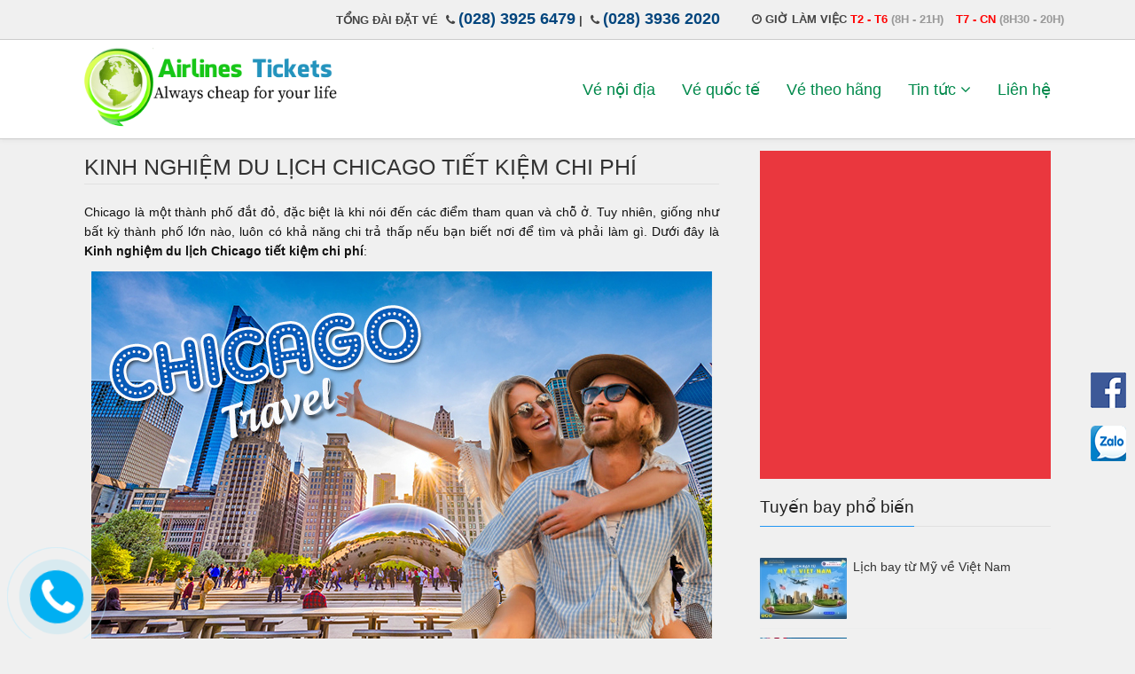

--- FILE ---
content_type: text/html; charset=UTF-8
request_url: https://dichvuhangkhong.biz/kinh-nghiem-du-lich-chicago-tiet-kiem-chi-phi
body_size: 14549
content:
<html xmlns="http://www.w3.org/1999/xhtml">
<head>
	<meta http-equiv="X-UA-Compatible" content="IE=edge,chrome=1">
	<meta http-equiv=content-type content="text/html; charset=UTF-8" />
    <meta content="width=device-width, initial-scale=1.0" name="viewport">
    <meta content="yes" name="apple-mobile-web-app-capable">
	<link href="https://fonts.googleapis.com/css?family=Roboto:400,300,100,500,700&amp;subset=latin,cyrillic" rel="stylesheet" type="text/css">
		<title>Kinh nghiệm du lịch Chicago tiết kiệm chi phí</title>
	    <meta property="og:site_name" content="Đặt vé máy bay giá rẻ trực tuyến | Dịch vụ hàng không Vietnam"/>
    <meta property="og:url" itemprop="url" content="//dichvuhangkhong.biz/kinh-nghiem-du-lich-chicago-tiet-kiem-chi-phi"/>
    <meta property="og:type" content="website"/>
	<!--<meta property="og:locale" itemprop="inLanguage" content="vi_VN" />-->
	<meta property="og:image" itemprop="thumbnailUrl" content="//dichvuhangkhong.biz/static/news/2021/0130/16119991601900.jpg"/>
	    <meta property="og:title" itemprop="title" content="Kinh nghiệm du lịch Chicago tiết kiệm chi phí"/>
		    <meta property="og:description" itemprop="description" name="description" content="Chicago là một thành phố đắt đỏ, đặc biệt là khi nói đến các điểm tham quan và chỗ ở. Tuy nhiên, giống như bất kỳ thành phố lớn nào, luôn có khả năng chi trả thấp nếu bạn biết nơi để tìm và phải làm gì. Dưới đây là Kinh nghiệm du lịch Chicago tiết kiệm chi phí:" />
	    <meta property="fb:app_id" content="1417035618529181"/>
    <meta property="fb:admins" content="100003229548170"/> 
    <!--<link rel="alternate" href="//dichvuhangkhong.biz" hreflang="vi" />-->
    	<link rel="shortcut icon" href="//dichvuhangkhong.biz/static/imgad/2016/1214/14817092831625.jpg" />
	<meta name="description" content="Chicago là một thành phố đắt đỏ, đặc biệt là khi nói đến các điểm tham quan và chỗ ở. Tuy nhiên, giống như bất kỳ thành phố lớn nào, luôn có khả năng chi trả thấp nếu bạn biết nơi để tìm và phải làm gì. Dưới đây là Kinh nghiệm du lịch Chicago tiết kiệm chi phí:" />
	<meta name="keywords" content="vé máy bay giá rẻ, vé may bay, vé máy bay đi mỹ, vé máy bay quốc tế, vé máy bay trực tuyến, vé máy bay online, vé máy bay đi canada, vé máy bay đi úc, vé máy báy đi châu âu, vé máy bay đi hàn quốc, vé máy bay đi nhật bản, vé máy bay đi đài loan, vé máy bay đi singapore, vé máy bay đi thái lan, vé máy bay đi malaysia, chuyến bay từ mỹ về việt nam, chuyến bay về việt nam" />
        <meta content="all" name="robots">
    <meta name="robots" content="all, index, follow">
    <meta name="googlebot" content="all, index, follow">
	    <!--GEO META TAG-->
    <meta name="geo.region" content="VN" />
    <meta name="geo.placename" content="Ho Chi Minh City" />
    <meta name="geo.position" content="10.800299;106.639169" />
    <meta name="ICBM" content="10.800299, 106.639169" />
    <!--END GEO META TAG-->
    <link rel='stylesheet' href='/include/template/default/css/style.css' type='text/css' media='all' />
    
    <link rel='stylesheet' href='/include/template/default/css/bxslider.css' type='text/css' media='all' />
	<script type="text/javascript">var WEB_ROOT = '';</script>
	<script src="/include/template/default/js/jquery211.js"></script>
	<script src="/include/template/default/js/jquery.bxslider.min.js" type="text/javascript"></script>
	<!--<script src="/include/template/default/js/jquery.vticker.js" type="text/javascript"></script>-->
    
	<!--Google Analytics-->
		
	<!--End of Google Analytics-->
<script>
    jQuery(document).ready(function($){      

$('#home_page > #sidebar').css('height',$('#home_page > #sidebar').innerHeight());
$('.rcontent').css('height',$('.rcontent').innerHeight());
var windowsize = $(window).width();
$( document ).scroll(function() {

   
         if (windowsize > 780) {
              var height = $(window).scrollTop();
         
            // home page
            if( $('#left_page').innerHeight() + 50   <=  height ) {
                $('.rbox').addClass('fixright');
            }else{
                $('.rbox').removeClass('fixright');  
            }
            if ( height > $('.home_detail').innerHeight()   ){
                 $('.rbox').css('top', ( $('.home_detail').innerHeight() -  height + 150 ) +'px');

            }else {
                 $('.rbox').removeAttr('style');
            }

            // child page
            if( $('#home_page > #sidebar').innerHeight() - $( window ).height() <=  height ) {
                $('#home_page > #sidebar .side-box:last-child').addClass('fixright');
            }else{
                $('#home_page > #sidebar .side-box:last-child').removeClass('fixright');  
            }
            if ( height > $('#main_page').innerHeight() - $( window ).height()  ){

                 $('#home_page > #sidebar .side-box:last-child').css('top', ( $('#main_page').innerHeight() -  height - $( window ).height() ) +'px');

            }else {
                 $('#home_page > #sidebar .side-box:last-child').removeAttr('style');
            }
        }
});



        $('#searchText1').bind('keyup', function() {  
            var checkmore = 0;
            var searchString = $(this).val();
            $(".bbakjs li").each(function(index, value) {
                currentName = $(value).text()
                if( currentName.toUpperCase().indexOf(searchString.toUpperCase()) > -1) {
                   $(value).show();
                } else {
                    $(value).hide();
                }
            });            
            
        });       
    });

</script>

<style>
@font-face {
  font-family: 'Noto Color Emoji';
  src: url(https://raw.githack.com/googlefonts/noto-emoji/main/fonts/NotoColorEmoji.ttf);
}

.other_list li {
    width: 33.3333%;
    box-sizing: border-box;
    float: left;
    min-height: 300px;
}
.fixright {
    position: fixed;
    top: 145px;
    max-width: 320px;
    z-index: 1;
    background: #f0f0f0;
    padding-top: 10px;
}
.homerow5 .lcols .imgbg {
    background: url(/include/template/default/css/images/hinh1.png) no-repeat 0 0;
    width: 90%;
    height: 330px;
    margin: 0 auto;
    background-size: 100%;
    margin-top: 4px;
}
.homerow5 .content_wrap li {
    display: list-item;
    width: 100%;
    box-sizing: border-box;
    padding: 10px 0;
}
.msearch .minput {
    background: #f6f6f6;
    /* border: 1px solid #c2c2c2; */
    color: #666;
    display: block;
    float: left;
    font-size: 16px;
    height: 40px;
    line-height: 40px;
    margin-bottom: 10px;
    padding: 10px 50px 10px 10px;
    width: 87%;
    box-sizing: border-box;
}
.msearch .mbtnsearch i {
    color: #fff;
    font-size: 20px;
    padding: 10px 0;
}
.msearch .mbtnsearch {
    background-color: #135494;
    height: 40px;
    line-height: 40px;
    display: block;
    text-align: center;
}
.homerow5 .rcols {
    width: 55%;
    padding: 12px 25px;
    border: 1px solid #00a03e;
    border-radius: 8px;
    box-shadow: 1px 1px 5px rgba(0, 0, 0, 0.35);
    background: -webkit-gradient(linear,0% 0%,0% 60%,from(#fffcfb),to(#dedede))!important;
}
.cateticket li {   
    min-height: 300px;
}
@media screen and (max-width: 749px){
.service-name {
    text-align: center;
    font-size: 24px;
    color: #f5f5f5;
    line-height: 57px;
    font-weight: 400;
}
#main_page {
    position: relative;
    margin: 100px auto 0!important;
    z-index: 9;
}
.news_detail p {
	 padding: 0px 5px;

}
.news_detail h1 {
    color: #fff;
    font-size: 21px;
    font-weight: normal;
    line-height: 26px;
    margin: 0px 0 15px;
    padding: 5px 0;
    background: #00b7cc;
    padding: 9px;
    text-align: center;
    font-weight: normal;
    text-transform: capitalize;
    border-bottom: 1px solid #e1e1e1;
}

.homerow5 .rcols {
    width: 100%;
    padding: 0 15px;
}
footer .fttop .ftinfo {
     width: 100%!important;
}
footer {
   
    background-position: 50% 0%!important;
    background-repeat: no-repeat!important;

}
.homerow5 .title h2 {
   
    margin-top: 20px;
}

}
.side-box{
display: block;
}
#main_page .wrapper {
    padding: 45px 0px !important;
}

</style>

<script>
document.addEventListener('contextmenu', event => event.preventDefault());
</script>
<script>
jQuery(document).ready(function($){      
$('body').bind('copy paste',function(e) {
    e.preventDefault(); return false; 
});
});
</script>
<!-- Google Tag Manager -->
<script>(function(w,d,s,l,i){w[l]=w[l]||[];w[l].push({'gtm.start':
new Date().getTime(),event:'gtm.js'});var f=d.getElementsByTagName(s)[0],
j=d.createElement(s),dl=l!='dataLayer'?'&l='+l:'';j.async=true;j.src=
'https://www.googletagmanager.com/gtm.js?id='+i+dl;f.parentNode.insertBefore(j,f);
})(window,document,'script','dataLayer','GTM-WN5T9K5');</script>
<!-- End Google Tag Manager -->


</head>
<body oncopy="return false" oncut="return false" onpaste="return false" >

	<div id="back-to-top"><i class="fa fa-plane fa-rotate-270"></i></div>
    <script>
	if($('#back-to-top').length) {
		var scrollTrigger = 300, // px
			backToTop = function () {
				var scrollTop = $(window).scrollTop();
				if (scrollTop > scrollTrigger) {
					$('#back-to-top').addClass('show');
				} else {
					$('#back-to-top').removeClass('show');
				}
			};
		backToTop();
		$(window).on('scroll', function () {
			backToTop();
		});
		$('#back-to-top').on('click', function (e) {
			e.preventDefault();
			$('html,body').animate({
				scrollTop: 0
			}, 700);
		});
	}
	</script>
    <section id="wrapper">

<!-- Google Tag Manager (noscript) -->
<noscript><iframe src="https://www.googletagmanager.com/ns.html?id=GTM-WN5T9K5"
height="0" width="0" style="display:none;visibility:hidden"></iframe></noscript>
<!-- End Google Tag Manager (noscript) -->


<header>


    <div id="top_header">
        <div style="    width: 100%;    float: left;    border-bottom: 1px #ccc solid;    background: #f0f0f0;">
               <section class="main_wrap">
            	<div class="hdcontact">
                	<ul>
                    	<li>
                        	
                            <div class="info">
                                <h4 class="title">Tổng đài đặt vé <i  style="    margin-left: 5px;" class="fa fa-phone" aria-hidden="true"></i> <a style="font-size:18px;color: #02457D;" href="tel:(028) 3936 2020" >(028) 3925 6479</a> | <i  style="    margin-left: 5px;" class="fa fa-phone" aria-hidden="true"></i> <a style="font-size:18px;color: #02457D;" href="tel:(028) 3936 2020" >(028) 3936 2020</a>  </h4>
                             
                            </div>
                        </li>
                    	<li>
                        	
                            <div class="info">
                                <h4 class="title"><i class="fa fa-clock-o" aria-hidden="true"></i> Giờ làm việc <span class="tleft" style="    color: red;" >T2 - T6</span> <span class="tright" style="color:#999999;" >(8h - 21h)</span> <span class="tleft" style="    color: red; margin-left: 10px;">T7 - CN</span> <span class="tright" style="color:#999999;">(8h30 - 20h)</span></h4>
                                
                            </div>
                        </li>
                    </ul>
                </div>
        </section>
        </div>
     
        <section class="main_wrap">
		
        	<div class="hcontainer" style="padding: 5px 0;height: 111px;">
                                <div class="logo"><a href="/"><img src="//dichvuhangkhong.biz/static/team/upload/images/dichvuhangkhong.png" alt="vé máy bay" style="
    width: 300px;"></a></div>
                                <nav id="main_nav" style="margin-top: 21px;">
                    <ul>
                        <li><a href="/ve-noi-dia">Vé nội địa</a></li>
                        <li><a href="/ve-quoc-te">Vé quốc tế</a></li>
                        <li><a href="/ve-theo-hang">Vé theo hãng</a></li>
                        <li>
                        	<a href="#" class="aparent">Tin tức</a>
                            <ul class="submenu">
                            	<li><a href="/khuyen-mai">Khuyến mãi - Ưu đãi</a></li>
                                <li><a href="/tin-tuc-du-lich">Tin du lịch</a></li>
                                <li><a href="/huong-dan">Hướng dẫn</a></li>
                            </ul>
                        </li>
                        <li><a href="/lien-he">Liên hệ</a></li>
                       
                    </ul>
                </nav>
               <!--End main_nav-->
                <!--<div class="hdhotline">
                	<img src="/include/template/default/css/images/hdhotline.png" alt="Hotline" />
                </div>-->
            </div>
        </section>
    </div><!--End top_header-->
    <div class="clear"></div>
    <div id="menumobile">
		<div class="bothotline">
	<a href="tel:(028) 3936 2020"><span>Contact US:</span>(028) 3936 2020</a>
	</div>
    	<div class="topmmenu">
            <div id="mlogo"><a href="/"><img src="//dichvuhangkhong.biz/static/team/upload/images/dichvuhangkhong.png" alt="vé máy bay giá rẻ, vé may bay, vé máy bay đi mỹ, vé máy bay quốc tế, vé máy bay trực tuyến, vé máy bay online, vé máy bay đi canada, vé máy bay đi úc, vé máy báy đi châu âu, vé máy bay đi hàn quốc, vé máy bay đi nhật bản, vé máy bay đi đài loan, vé máy bay đi singapore, vé máy bay đi thái lan, vé máy bay đi malaysia, chuyến bay từ mỹ về việt nam, chuyến bay về việt nam" /></a></div>
            <a onclick="if(jQuery('#msearch2').css('display') == 'none'){jQuery('#msearch2').fadeIn();}else{jQuery('#msearch2').hide();}" href="javascript:void()" id="mainsearch" style="padding:20px 12px;    margin-top: -3px;float: right; "><i class="fa fa-search" style="font-size:23px"></i></a>
              
            <div id="disMenu"><i class="fa fa-bars"></i></div>
        </div>
        <div class="msearch" id="msearch2" style="overflow: hidden; display: none;    width: 100%;">
                <form method="get" action="/tim-kiem" id="mfrmsearch">
                    <div class="msearchfrm">
                        <input placeholder="Tìm kiếm" class="minput" id="k" name="k" value="" type="text">
                        <a href="javascript:void()" class="mbtnsearch" onclick="document.getElementById('mfrmsearch').submit();"><i class="fa fa-search" aria-hidden="true"></i></a>
                    </div>
                </form>
         </div>
        
        <ul id="showMenu">
            <li><a href="/ve-noi-dia">Vé nội địa</a></li>
            <li><a href="/ve-quoc-te">Vé quốc tế</a></li>
            <li><a href="/ve-theo-hang">Vé theo hãng</a></li>
            <li>
                <a href="#" class="aparent">Tin tức</a>
                <ul class="submenu">
                    <li><a href="/khuyen-mai">Khuyến mãi - Ưu đãi</a></li>
                    <li><a href="/tin-tuc-du-lich">Tin du lịch</a></li>
                    <li><a href="/huong-dan">Hướng dẫn</a></li>
                </ul>
            </li>
            <li><a href="/lien-he">Liên hệ</a></li>
        </ul>
<div class="info" style="  font-weight:bold;  padding-top: 7px;    padding-left: 25px;    padding-right: 25px;    padding-bottom: 8px;    background-color: #f5f5f5;    display: block;    float: left;    margin-top: -5px;    width: 100%;    margin-bottom: -20px;">
									 <div class="content"  style="float: left;" >
																<p class="tel">
							<img src="//icons.iconarchive.com/icons/paomedia/small-n-flat/1024/phone-icon.png" width="20" height="20">
							<a style="font-size:18px;color: #ff6a00;" href="tel:(028) 3925 6479">(028) 3925 6479</a>
									</p></div>

                                <div class="content"  style="float: right;" >
                                	<p class="tel">
									<img src="//icons.iconarchive.com/icons/paomedia/small-n-flat/1024/phone-icon.png" width="20" height="20">
									<a style="font-size:18px;color: #ff6a00;" href="tel:(028) 3936 2020">(028) 3936 2020</a></p>
                                	
                                </div>
                            </div>
    </div>
    <script>
    $(document).ready(function(){
        $("#disMenu").click(function(){
            $("#showMenu").slideToggle();
        });
    });
    </script>
        <div class="hdhotline">
    	<div class="main_wrap">
        <img src="" alt="" />
        </div>
    </div>
    

</header><!--End header-->
<div class="clearfix"></div><section id="main_page" class="main_wrap">
	<div class="wrapper">
    	<section id="home_page">
            <article id="left_page">
                <div class="clear"></div>
<article class="news_detail" itemtype="http://schema.org/Article" itemscope>
    <h1 itemprop="name">Kinh nghiệm du lịch Chicago tiết kiệm chi phí</h1>
    <div class="clear"></div>
    <ul class="newsrelated">
    	    </ul>
    <div class="content" itemprop="articleBody"><p style="text-align:justify">Chicago là một thành phố đắt đỏ, đặc biệt là khi nói đến các điểm tham quan và chỗ ở. Tuy nhiên, giống như bất kỳ thành phố lớn nào, luôn có khả năng chi trả thấp nếu bạn biết nơi để tìm và phải làm gì. Dưới đây là <strong>Kinh nghiệm du lịch Chicago tiết kiệm chi phí</strong>:</p>

<div style="text-align:center">
<figure class="captionedImage" style="display:inline-block"><img alt="Kinh nghiệm du lịch Chicago tiết kiệm chi phí" height="468" src="/static/team/upload/images/Kinh%20nghi%E1%BB%87m%20du%20l%E1%BB%8Bch%20Chicago%20ti%E1%BA%BFt%20ki%E1%BB%87m%20chi%20ph%C3%AD.jpg" width="700" />
<figcaption>Kinh nghiệm du lịch Chicago tiết kiệm chi phí</figcaption>
</figure>
</div>

<h2 style="text-align:justify"><span style="color:#e74c3c">Hãng hàng không nào có vé máy bay đi Chicago giá rẻ tốt nhất?</span></h2>

<p style="text-align:justify">Hiện tại <strong>Dichvuhangkhong.biz</strong> đang liên kết với nhiều hãng hàng không nội địa và quốc tế với nhiều giá vé và lộ trình bay khác nhau, có những hãng tiêu biểu như: hãng hàng không <strong>Emirate</strong> (quá cảnh tại thành phố Dubai), <strong>American Airlines</strong> và <strong>Northwest Airlines</strong> (quá cảnh ở sân bay Narita -Nhật), <strong>Eva Air</strong> và <strong>China Airlines</strong> (quá cảnh Đài Bắc - Đài Loan), <strong>United Airlines</strong> (quá cảnh ở Hồng Kông hoặc Nhật Bản), <strong>Korea Air</strong> (quá cảnh Incheon - Hàn Quốc), <strong>Singapore Airlines</strong> (quá cảnh Singapore)… Ngoài ra hãng hàng không Vietnam Airlines cũng khai thác chuyến bay đi Mỹ quá cảnh ở 1 trong 3 nước như Hàn Quốc, Nhật Bản, Singapora trước khi đến Mỹ.</p>

<p style="text-align:justify">Theo kinh nghiệm nhiều năm bán vé máy bay đi Mỹ, <strong>hãng hàng không EVA Air</strong> và <strong>China Airlines</strong> là hãng được nhiều khách hàng lựa chọn cho hành trình đi Mỹ của mình bới giá vé tốt đi đôi cùng dịch vụ chất lượng. Đặc biệt, China Airlines và EVA Air thường có tiếp viên hàng không là người Việt Nam, sẽ rất tiện lợi nếu bạn cần hỗ trợ các thông tin. Riêng hãng EVA Air thông báo chuyến bay bằng tiếng việt rất tiện cho bạn nếu đi lần đầu.</p>

<div style="text-align:center">
<figure class="captionedImage" style="display:inline-block"><img alt="Hãng hàng không nào có vé máy bay đi Chicago giá rẻ tốt nhất?" height="371" src="/static/team/upload/images/cac-hang-hang-khong-di-my-213.jpg" width="700" />
<figcaption>Hãng hàng không nào có vé máy bay đi Chicago giá rẻ tốt nhất?</figcaption>
</figure>
</div>

<h2 style="text-align:justify"><span style="color:#e74c3c">Mẹo tiết kiệm chi phí khi du lịch Chicago</span></h2>

<p style="text-align:justify"><strong>Nhận Thẻ thông hành Thành phố Chicago</strong> - Thẻ này cho phép bạn giảm hơn 50% vé vào cửa tại một số điểm tham quan. Vé vào cửa là 108 đô la / người và đưa bạn vào 5 điểm tham quan khác nhau như Thủy cung Shedd, Skydeck, Bảo tàng Field, 360 Chicago và Viện Nghệ thuật Chicago.</p>

<p style="text-align:justify"><strong>Đổi điểm tại khách sạn</strong> - Hãy nhớ đăng ký thẻ tín dụng của khách sạn trước khi bạn đi và sử dụng số điểm đó khi bạn đi du lịch. Điều này đặc biệt hữu ích ở các thành phố lớn. Hãy lưu ý rằng hầu hết các khách sạn đều tính phí đậu xe nếu bạn có ô tô, và hãy điều chỉnh ngân sách của bạn cho phù hợp.</p>

<p style="text-align:justify"><strong>Couchsurf</strong> - Couchsurfing bắt đầu ở Hoa Kỳ và chỗ ở miễn phí được cung cấp có thể bù đắp cho việc thiếu ký túc xá. Bạn sẽ tìm thấy rất nhiều người dẫn chương trình khắp thành phố, những người sẽ chỉ cho bạn xung quanh thị trấn của họ và cho phép bạn ở lại miễn phí.</p>

<p style="text-align:justify"><strong>Tham gia chuyến tham quan đi bộ miễn phí</strong> - Đây là một cách tuyệt vời để tìm hiểu lịch sử đằng sau những địa điểm bạn đang nhìn thấy và để tránh bỏ lỡ bất kỳ điểm dừng nào không thể bỏ qua. Chuyến tham quan đi bộ Chicago miễn phí có một số tour đi bộ thú vị có thể dạy bạn về lịch sử của các khu phố chiết trung hoặc cho bạn thấy tất cả những món ăn ngon mà thành phố cung cấp. Các tour du lịch được cung cấp hàng ngày nhưng yêu cầu đặt trước.</p>

<p style="text-align:justify"><strong>Tiết kiệm tiền khi đi chung xe</strong> - Uber, Via và Lyft (công ty ưa thích của tôi) rẻ hơn taxi và là cách tốt nhất để đi xung quanh thành phố nếu bạn không muốn đi xe buýt hoặc trả tiền taxi. Tùy chọn chung / bể bơi (nơi bạn đi chung chuyến xe với người khác) mang lại mức tiết kiệm tốt hơn. Bạn có thể tiết kiệm tiền từ những chuyến đi đầu tiên của mình với các mã sau: Lyft (MATTHEW999 để tiết kiệm 10 đô la) và Uber (jlx6v để tiết kiệm 15 đô la).</p>

<div style="text-align:center">
<figure class="captionedImage" style="display:inline-block"><img alt="Mẹo tiết kiệm chi phí khi du lịch Chicago" height="394" src="/static/team/upload/images/chicago_travel_massive_cover.jpg" width="700" />
<figcaption>Mẹo tiết kiệm chi phí khi du lịch Chicago</figcaption>
</figure>
</div>

<h2 style="text-align:justify"><span style="color:#e74c3c">Thời gian tốt nhất để du lịch Chicago</span></h2>

<p style="text-align:justify">Mùa xuân (tháng 4 đến cuối tháng 5) và mùa thu (tháng 9 đến cuối tháng 10) đều là thời điểm tuyệt vời để đến thăm Chicago, nhờ nhiệt độ dễ chịu và ít khách du lịch hơn. Mùa thu đặc biệt đẹp, với nhiệt độ hàng ngày trung bình từ 60-70 ° F (15-21 ° C). Bạn sẽ muốn đóng gói một chiếc áo len, nhưng các điểm du lịch ít đông đúc hơn và phòng khách sạn / nhà trọ rẻ hơn.</p>

<p style="text-align:justify">Mùa hè (tháng 6 đến cuối tháng 8) là mùa cao điểm ở Chicago. Trời nóng, với nhiệt độ lên tới giữa những năm 80 ° F (cao 20 ° C) và đám đông khách du lịch đang ở mức cao nhất. Mặc dù việc tận dụng thời tiết rất tốt, nhưng hãy nhớ rằng giá phòng trọ sẽ tăng và vị trí trống sẽ thấp. Tháng 8 có thể mưa, vì vậy hãy mang theo một chiếc áo khoác mưa nhẹ.</p>

<p style="text-align:justify">Tránh mùa đông, trừ khi bạn không bận tâm đến một số ngày lạnh giá! Gió có thể rất mạnh trong những tháng mùa đông ở Chicago, nhưng nếu bạn muốn thực hiện nhiều hoạt động nhảy qua bảo tàng hoặc tham quan trong nhà, bạn sẽ tiết kiệm được rất nhiều tiền cho chỗ ở.</p>

<div style="text-align:center">
<figure class="captionedImage" style="display:inline-block"><img alt="Thời gian tốt nhất để du lịch Chicago" height="394" src="/static/team/upload/images/lasalle_street_chicago_autumn-wallpaper-1920x1080.jpg" width="700" />
<figcaption>Thời gian tốt nhất để du lịch Chicago</figcaption>
</figure>
</div>

<h2 style="text-align:justify"><span style="color:#e74c3c">5 điều nên xem và làm ở Chicago</span></h2>

<h3 style="text-align:justify"><span style="color:#2980b9">1. Thư giãn ở Grant và Công viên Thiên niên kỷ</span></h3>

<p style="text-align:justify">Nằm ở trung tâm thành phố, những công viên khổng lồ này cung cấp một nơi tuyệt vời để đi chơi, dã ngoại hoặc chạy bộ. Bạn sẽ thấy mọi người chơi cờ ở đây và trong suốt mùa hè có rất nhiều buổi hòa nhạc miễn phí. Đây cũng là nơi bạn sẽ tìm thấy tác phẩm điêu khắc “Chicago Bean” nổi tiếng.</p>

<h3 style="text-align:justify"><span style="color:#2980b9">2. Ghé thăm Viện nghệ thuật Chicago</span></h3>

<p style="text-align:justify">Tham quan Viện nghệ thuật nổi tiếng Chicago. Từ nhiếp ảnh đến kiến ​​trúc đến dệt may, bảo tàng này lưu giữ một bộ sưu tập lâu dài bao gồm các tác phẩm của Eva Hesse, David Hockney và Ellsworth Kelly. Bảo tàng mở cửa hàng ngày từ 10:30 sáng - 5:00 chiều với nhiều giờ mở rộng vào thứ Năm. Nhập học là $ 25.</p>

<h3 style="text-align:justify"><span style="color:#2980b9">3. Trải nghiệm Ngày Thánh Patrick</span></h3>

<p style="text-align:justify">Bên cạnh Ireland, Chicago là nơi tốt nhất để đến vào ngày 17 tháng 3. Với đông đảo người Mỹ gốc Ireland, Ngày Thánh Patrick là ngày kỷ niệm vị thánh Patrick của Ireland, người đã xua đuổi tất cả rắn ra khỏi Ireland. Thành phố thậm chí còn nhuộm màu xanh cho dòng sông của mình, các đường phố chật kín hàng tấn người và có một cuộc diễu hành lớn.</p>

<h3 style="text-align:justify"><span style="color:#2980b9">4. Làm một đứa trẻ ở Bến tàu Hải quân</span></h3>

<p style="text-align:justify">Cuộc phiêu lưu yêu thích của tôi ở Chicago là Bến tàu Hải quân. Bến tàu Hải quân giống như một lễ hội hóa trang trong một thành phố. Nó có một số trò chơi, một vòng đu quay, rất nhiều nhà hàng, một nhà hát Shakespeare, các chuyến tham quan bằng thuyền, một số lượng lớn các khu vườn bia và thậm chí cả sân gôn thu nhỏ.</p>

<div style="text-align:center">
<figure class="captionedImage" style="display:inline-block"><img alt="Bến tàu Hải quân" height="338" src="/static/team/upload/images/inner-things-should-know-navy-pier.png" width="700" />
<figcaption>Bến tàu Hải quân</figcaption>
</figure>
</div>

<h3 style="text-align:justify"><span style="color:#2980b9">5. Tham quan Robie house</span></h3>

<p style="text-align:justify">Kiệt tác này của Frank Lloyd Wright, được hoàn thành vào năm 1909, là một ví dụ hàng đầu về thiết kế Trường học Prairie của ông. Wright đã giúp kiến ​​trúc Chicago trở nên nổi tiếng và ngôi nhà này là một trong những tòa nhà nổi tiếng nhất của ông. Vé vào cửa bắt đầu từ $ 18 cho chuyến tham quan bằng âm thanh và mở cửa từ Thứ Năm đến Thứ Hai từ 10:30 sáng - 3 giờ chiều. Đặt chỗ trực tuyến!</p></div>
    <div class="clear"></div>
</article>
<div class="clear"></div>
<div class="other_list">
    <h3 class="title">Bài viết cùng chủ đề</h3>
    <ul class="list">
                <li>
            <div class="item">
                <a class="img" href="/dat-ve-may-bay-tu-my-ve-viet-nam-gia-re-chi-tu-400-usd">
                    <img src="//dichvuhangkhong.biz/static/news/2024/0327/17115310545528_thumb_500x360.jpg" alt="" />
                </a>
                <div class="info">
                    <h4><a href="/dat-ve-may-bay-tu-my-ve-viet-nam-gia-re-chi-tu-400-usd">Đặt vé máy bay từ Mỹ về Việt Nam giá rẻ, chỉ từ 400 USD</a></h4>
                    <div class="desc">Bạn đang ấp ủ kế hoạch du lịch, thăm thân hoặc công tác tại Việt Nam? Chớp cơ hội sở hữu vé máy bay từ Mỹ về Việt Nam với mức giá hấp dẫn, chỉ từ 400 USD với Vietnam Tickets, gọi ngay hotline 19003173 để được tư vấn.</div>
                </div>
            </div>
        </li>
                <li>
            <div class="item">
                <a class="img" href="/nen-du-lich-o-dau-vao-thang-5">
                    <img src="//dichvuhangkhong.biz/static/news/2021/0318/16160547218596_thumb_500x360.jpg" alt="" />
                </a>
                <div class="info">
                    <h4><a href="/nen-du-lich-o-dau-vao-thang-5">Nên du lịch ở đâu vào tháng 5</a></h4>
                    <div class="desc">Nên du lịch ở đâu vào tháng 5? Nếu như bạn đang chưa biết tháng 5 nên đi du lịch ở đâu để có một chuyến đi trải nghiệm thú vị &amp; tuyệt vời nhất thì bài viết này Dichvuhangkhong.biz xin chia sẻ đến các bạn những điểm du lịch nên đi trong nước và quốc tế trong tháng 5 tới đây nhé.</div>
                </div>
            </div>
        </li>
                <li>
            <div class="item">
                <a class="img" href="/bo-tui-nhung-dia-diem-du-lich-hap-dan-nhat-o-dong-nam-a-nam-2021">
                    <img src="//dichvuhangkhong.biz/static/news/2021/0224/16141426937921_thumb_500x360.jpg" alt="" />
                </a>
                <div class="info">
                    <h4><a href="/bo-tui-nhung-dia-diem-du-lich-hap-dan-nhat-o-dong-nam-a-nam-2021">Bỏ túi những địa điểm du lịch hấp dẫn nhất ở Đông Nam Á năm 2021</a></h4>
                    <div class="desc">Đông Nam Á có tất cả mọi thứ cho một chuyến du lịch hoàn hảo - có thể là những bãi biển, ngọn núi hay những tuyệt tác nhân tạo nhất. Chúng hấp dẫn, siêu thực &amp; phong phú trong việc thỏa mãn mong muốn của bạn cho một kỳ nghỉ khó quên. Dưới đây là danh sách địa điểm du lịch hấp dẫn nhất ở Đông Nam Á cho chuyến đi tiếp theo của bạn. Hãy điểm qua và lựa chọn cho mình một địa điểm bạn cảm thấy thích nhất để lên kế hoạch, xách balo lên và đi nhé!</div>
                </div>
            </div>
        </li>
                <li>
            <div class="item">
                <a class="img" href="/8-ly-do-tokyo-nen-la-diem-den-du-lich-tiep-theo-cua-ban">
                    <img src="//dichvuhangkhong.biz/static/news/2021/0203/16123280762662_thumb_500x360.jpg" alt="" />
                </a>
                <div class="info">
                    <h4><a href="/8-ly-do-tokyo-nen-la-diem-den-du-lich-tiep-theo-cua-ban">8 lý do Tokyo nên là điểm đến du lịch tiếp theo của bạn</a></h4>
                    <div class="desc">Chọn điểm đến phù hợp cho một kỳ nghỉ có thể khiến bạn choáng ngợp. Có rất nhiều lựa chọn tuyệt vời mang đến những trải nghiệm khác nhau. Những thành phố lãng mạn như Paris hay Rome là những lựa chọn tuyệt vời để đi nghỉ. Du lịch Châu Á có thể mang lại những hiểu biết về nền văn hóa của người dân. Và đây là 8 l ý do Tokyo nên là điểm đến du lịch tiếp theo của bạn.</div>
                </div>
            </div>
        </li>
                <li>
            <div class="item">
                <a class="img" href="/chiem-nguong-10-diem-du-lich-dep-nhat-viet-nam">
                    <img src="//dichvuhangkhong.biz/static/news/2021/0202/16122322242555_thumb_500x360.jpg" alt="" />
                </a>
                <div class="info">
                    <h4><a href="/chiem-nguong-10-diem-du-lich-dep-nhat-viet-nam">Chiêm ngưỡng 10 điểm du lịch đẹp nhất Việt Nam</a></h4>
                    <div class="desc">Việt Nam là nơi có phong cảnh tuyệt đẹp và một nền văn hóa phong phú luôn hấp dẫn du khách quốc tế. Hãy nghĩ về những ngọn núi ấn tượng, ẩm thực hấp dẫn, hệ thống hang động vô tận và các thành phố cổ, bạn đã khám phá được bao nhiêu danh lam thắng cảnh của đất nước hình chữ S của chúng ta nào? Hãy cùng Vaness Booking chiêm ngưỡng 10 điểm du lịch đẹp nhất Việt Nam nhé!</div>
                </div>
            </div>
        </li>
                <li>
            <div class="item">
                <a class="img" href="/nhung-diem-du-lich-tuyet-dep-co-nang-mua-dong-o-chau-au">
                    <img src="//dichvuhangkhong.biz/static/news/2021/0128/16118206239544_thumb_500x360.jpg" alt="" />
                </a>
                <div class="info">
                    <h4><a href="/nhung-diem-du-lich-tuyet-dep-co-nang-mua-dong-o-chau-au">Những điểm du lịch tuyệt đẹp có nắng mùa đông ở Châu Âu</a></h4>
                    <div class="desc">Bạn đang tìm kiếm Những điểm du lịch tuyệt đẹp có nắng vào mùa đông ở Châu ÂU và bắt đầu năm 2021 với một kỳ nghỉ mùa đông thú vị ở một điểm đến ấm áp? Với ít đám đông hơn và những ngày bầu trời trong xanh hoàn hảo để khám phá và ngắm nhìn thế giới trôi qua từ các sân hiên ngoài trời, các bờ biển và hòn đảo dọc theo Biển Địa Trung Hải là lựa chọn tốt nhất của bạn.</div>
                </div>
            </div>
        </li>
            </ul>
</div>

<div class="clear"></div>


            </article><!--End left_page-->
            <aside id="sidebar">
                <div class="side-box">
    <div class="side-box-content">
    	<div class="rightsearch">
            <iframe id="ifrSearchForm" src="//datve.vietnam-tickets.com/smalldatve.html" style="border:0px;width:328.4px;height:370px; background-color:#ea373e" scrolling="no"></iframe>    
        </div>
    </div>
</div>
                <div class="side-box">
	<div class="side-box-title"><h3>Tuyến bay phổ biến</h3></div>
    <div class="side-box-content news_right">
        <ul class="list">
                        <li>
                <a href="/lich-trinh-bay-tu-my-ve-viet-nam"><img src="//dichvuhangkhong.biz/static/ticket/2023/0805/16912281286043_thumb_130x0.jpg" alt="Lịch bay từ Mỹ về Việt Nam" /></a>
                <h4><a href="/lich-trinh-bay-tu-my-ve-viet-nam">Lịch bay từ Mỹ về Việt Nam</a></h4>
                </a>
            </li>
                        <li>
                <a href="/ve-may-bay-di-my-gia-re-moi-nhat"><img src="//dichvuhangkhong.biz/static/ticket/2017/0515/14948453628497_thumb_130x0.jpg" alt="Vé máy bay đi Mỹ giá rẻ mới nhất" /></a>
                <h4><a href="/ve-may-bay-di-my-gia-re-moi-nhat">Vé máy bay đi Mỹ giá rẻ mới nhất</a></h4>
                </a>
            </li>
                        <li>
                <a href="/ve-may-bay-di-y"><img src="//dichvuhangkhong.biz/static/ticket/2023/0204/16754959528959_thumb_130x0.jpg" alt="Vé máy bay đi Ý giá rẻ chỉ từ 348 USD" /></a>
                <h4><a href="/ve-may-bay-di-y">Vé máy bay đi Ý giá rẻ chỉ từ 348 USD</a></h4>
                </a>
            </li>
                        <li>
                <a href="/ve-may-bay-united-airlines-gia-re"><img src="//dichvuhangkhong.biz/static/ticket/2017/0606/14967315343471_thumb_130x0.jpg" alt="Vé máy bay United Airlines" /></a>
                <h4><a href="/ve-may-bay-united-airlines-gia-re">Vé máy bay United Airlines</a></h4>
                </a>
            </li>
                        <li>
                <a href="/ve-may-bay-di-my"><img src="//dichvuhangkhong.biz/static/ticket/2022/1029/16670397608729_thumb_130x0.jpg" alt="Vé máy bay đi Mỹ  có giá chỉ từ 348 USD" /></a>
                <h4><a href="/ve-may-bay-di-my">Vé máy bay đi Mỹ  có giá chỉ từ 348 USD</a></h4>
                </a>
            </li>
                    </ul>
    </div>
</div>
            </aside>
        </section>
	</div>
</section><!--End main_page-->
<div class="clear"></div>
<footer>

<!-- Google Tag Manager (noscript) -->
<noscript><iframe src="https://www.googletagmanager.com/ns.html?id=GTM-WN5T9K5"
height="0" width="0" style="display:none;visibility:hidden"></iframe></noscript>
<!-- End Google Tag Manager (noscript) -->


    <div class="fttop">
    	<div class="main_wrap">
            <div class="ftlogo">
            	<a href="/"><a href="/"><img src="//dichvuhangkhong.biz/static/team/upload/images/dichvuhangkhong.png" alt="vé máy bay" style="
    width: 300px;"></a></a>
                <br>
              
                <table class="sifnn"> <tbody> <tr> <td><img src="//vietnamtickets.com.vn/images/thanhtoan/123pay.png" alt="123pay"></td> <td><img src="//vietnamtickets.com.vn/images/thanhtoan/visa.png" alt="visa"></td> <td><img src="//vietnamtickets.com.vn/images/thanhtoan/master.png" alt="master"></td> <td><img src="//vietnamtickets.com.vn/images/thanhtoan/vnpay.png" alt="vnpay"></td> <td><img src="//vietnamtickets.com.vn/images/thanhtoan/jcb.png" alt="jcb"></td> <td><img src="//vietnamtickets.com.vn/images/thanhtoan/other1.png" alt="other1"></td>  </tr> </tbody> </table>
                <a href="//www.dmca.com/Protection/Status.aspx?ID=89aabd1b-27b8-4124-bb63-90d5331678c9" title="DMCA.com Protection Status" class="dmca-badge"> <img src="//images.dmca.com/Badges/dmca_protected_sml_120aj.png?ID=89aabd1b-27b8-4124-bb63-90d5331678c9" alt="DMCA.com Protection Status"></a> <script src="//images.dmca.com/Badges/DMCABadgeHelper.min.js"> </script>
              
            </div>  
            <div class="ftinfo">
            	<div class="companyinfo ">
                    <h3>CHI NHÁNH</h3>
                    <div class="img_hotline">
                    	
                        Địa chỉ: 69 Võ Thị Sáu, P.6, Q.3 Hồ Chí Minh<br>
Điện thoại: 028 3936 2020<br> Email: lienhe@dichvuhangkhong.biz
                    </div>
                </div>
            </div>
            <div class="ftinfo">
            	<div class="companyinfo ">
                    <h3>TRỤ SỞ CHÍNH</h3>
                    <div class="img_hotline">
                    	
Địa chỉ: 173 Nguyễn Thị Minh Khai, P.Phạm Ngũ Lão, Q1, Tp.HCM<br>
Điện thoại: 028 3936 2020<br>
Website: <a style="color:white" href="https://dichvuhangkhong.biz/">https://dichvuhangkhong.biz/</a> <br> Email: lienhe@dichvuhangkhong.biz
                    </div>
                </div>
            </div>
            
            
      	</div>
    </div>
   
         <div class="copyright">COPYRIGHT 2016 - ALL RIGHT RESERVED</div>
        
  
</footer><!--End foooter-->

    </section><!--End wrapper-->


<!--Start of Tawk.to Script-->
<script type="text/javascript">
var Tawk_API=Tawk_API||{}, Tawk_LoadStart=new Date();
(function(){
var s1=document.createElement("script"),s0=document.getElementsByTagName("script")[0];
s1.async=true;
s1.src='https://embed.tawk.to/5b0cafff10b99c7b36d46694/default';
s1.charset='UTF-8';
s1.setAttribute('crossorigin','*');
s0.parentNode.insertBefore(s1,s0);
})();
</script>
<!--End of Tawk.to Script-->


<script type="text/javascript">
  window.___gcfg = {lang: 'vi'};

  (function() {
    var po = document.createElement('script'); po.type = 'text/javascript'; po.async = true;
    po.src = 'https://apis.google.com/js/platform.js';
    var s = document.getElementsByTagName('script')[0]; s.parentNode.insertBefore(po, s);
  })();
</script>
<link rel='stylesheet' href='/include/template/default/css/font-awesome.css' type='text/css' />
</body>
</html>

<div class="fb" style="position: fixed;float: right;bottom: 260px;right: 10px;z-index: 100000">
  <a href="https://www.facebook.com/vietnamtickets.com.vn/" target="_blank">
    <img loading="lazy" src="/static/team/upload/images/s-fb.png?v=1" alt="fb" width="40" height="40"/>
  </a>
</div>
<div class="zalo" style="position: fixed;float: right;bottom: 200px;right: 10px;z-index: 100000">
  <a href="https://zalo.me/0909679173" target="_blank">
    <img loading="lazy" src="/static/team/upload/images/z-zalo.png?v=1" alt="Zalo" width="40" height="40"/>
  </a>
</div>

<div style="    position: fixed;    bottom: 147px;    z-index: 100000;    left: -36px; ">
    <div class="phonering-alo-phone phonering-alo-green phonering-alo-show" id="phonering-alo-phoneIcon">
<div class="phonering-alo-ph-circle"></div>
 <div class="phonering-alo-ph-circle-fill"></div>
<a href="tel:(028) 3820 6161" class="pps-btn-img" title="Liên hệ">
 <div class="phonering-alo-ph-img-circle"></div>
 </a>
</div>

   

</div>
<style>
    footer .fttop .ftlogo {
    width: 32%;
    }
   footer .fttop .ftinfo {
    width: 32%;
    float: right;
    padding-left: 26px;
    box-sizing: border-box;
    color: #fff;
    border-left: 1px dashed #aaaaaa;
    min-height: 150px;
}
    footer > div {
    display: inline-block;
    width: 100%;
    padding: 50px 0;
}
footer .fttop {
     background: transparent;
}
footer {
    display: inline-block;
    width: 100%;
    background: url('/include/template/default/css/images/banner_footer.jpg');
    background-position: 50% 95%;
}
    
    .sifnn td {
    padding-left: 4px;
    padding-right: 1px;
}
    .copyright {
            font-size: 13px;
            color: #fff;
            text-align: center;
            display: block;
            line-height: 23px;
            padding: 16px 0px;
            background: #174964;
            position: relative;
    }
    
    #main_page {
    position: relative;
    margin: 110px auto 0;
    z-index: 9;
}
    .phonering-alo-phone.phonering-alo-static {
    opacity:.6
}

.phonering-alo-phone.phonering-alo-hover,.phonering-alo-phone:hover {
    opacity:1
}

.phonering-alo-ph-circle {
    width:160px;
    height:160px;
    top:20px;
    left:20px;
    position:absolute;
    background-color:transparent;
    border-radius:100% !important;
    border:2px solid rgba(30,30,30,0.4);
    border:2px solid #bfebfc 9;
    opacity:.1;
    -webkit-animation:phonering-alo-circle-anim 1.2s infinite ease-in-out;
    animation:phonering-alo-circle-anim 1.2s infinite ease-in-out;
    transition:all .5s;
    -webkit-transform-origin:50% 50%;
    -ms-transform-origin:50% 50%;
    transform-origin:50% 50%
}

.phonering-alo-phone.phonering-alo-active .phonering-alo-ph-circle {
    -webkit-animation:phonering-alo-circle-anim 1.1s infinite ease-in-out!important;
    animation:phonering-alo-circle-anim 1.1s infinite ease-in-out!important
}

.phonering-alo-phone.phonering-alo-static .phonering-alo-ph-circle {
    -webkit-animation:phonering-alo-circle-anim 2.2s infinite ease-in-out!important;
    animation:phonering-alo-circle-anim 2.2s infinite ease-in-out!important
}

.phonering-alo-phone.phonering-alo-hover .phonering-alo-ph-circle,.phonering-alo-phone:hover .phonering-alo-ph-circle {
    border-color:#00aff2;
    opacity:.5
}

.phonering-alo-phone.phonering-alo-green.phonering-alo-hover .phonering-alo-ph-circle,.phonering-alo-phone.phonering-alo-green:hover .phonering-alo-ph-circle {
    border-color:#75eb50 ;
    border-color:#baf5a7;
    opacity:.5
}

.phonering-alo-phone.phonering-alo-green .phonering-alo-ph-circle {
    border-color:#00aff2 ;
    border-color:#bfebfc;
    opacity:.5
}

.phonering-alo-phone.phonering-alo-gray.phonering-alo-hover .phonering-alo-ph-circle,.phonering-alo-phone.phonering-alo-gray:hover .phonering-alo-ph-circle {
    border-color:#ccc;
    opacity:.5
}

.phonering-alo-phone.phonering-alo-gray .phonering-alo-ph-circle {
    border-color:#75eb50 ;
    opacity:.5
}

.phonering-alo-ph-circle-fill {
    width:100px;
    height:100px;
    top:50px;
    left:50px;
    position:absolute;
    background-color: #000;
    border-radius:100% !important;
    border:2px solid transparent;
    -webkit-animation:phonering-alo-circle-fill-anim 2.3s infinite ease-in-out;
    animation:phonering-alo-circle-fill-anim 2.3s infinite ease-in-out;
    transition:all .5s;
    -webkit-transform-origin:50% 50%;
    -ms-transform-origin:50% 50%;
    transform-origin:50% 50%
}

.phonering-alo-phone.phonering-alo-active .phonering-alo-ph-circle-fill {
    -webkit-animation:phonering-alo-circle-fill-anim 1.7s infinite ease-in-out!important;
    animation:phonering-alo-circle-fill-anim 1.7s infinite ease-in-out!important
}

.phonering-alo-phone.phonering-alo-static .phonering-alo-ph-circle-fill {
    -webkit-animation:phonering-alo-circle-fill-anim 2.3s infinite ease-in-out!important;
    animation:phonering-alo-circle-fill-anim 2.3s infinite ease-in-out!important;
    opacity:0!important
}

.phonering-alo-phone.phonering-alo-hover .phonering-alo-ph-circle-fill,.phonering-alo-phone:hover .phonering-alo-ph-circle-fill {
    background-color:rgba(0,175,242,0.5);
    background-color:#00aff2 9;
    opacity:.75!important
}

.phonering-alo-phone.phonering-alo-green.phonering-alo-hover .phonering-alo-ph-circle-fill,.phonering-alo-phone.phonering-alo-green:hover .phonering-alo-ph-circle-fill {
    background-color:rgba(117,235,80,0.5);
    background-color:#baf5a7 9;
    opacity:.75!important
}

.phonering-alo-phone.phonering-alo-green .phonering-alo-ph-circle-fill {
    background-color:rgba(0,175,242,0.5);
    background-color:#a6e3fa 9
}

.phonering-alo-phone.phonering-alo-gray.phonering-alo-hover .phonering-alo-ph-circle-fill,.phonering-alo-phone.phonering-alo-gray:hover .phonering-alo-ph-circle-fill {
    background-color:rgba(204,204,204,0.5);
    background-color:#ccc 9;
    opacity:.75!important
}

.phonering-alo-phone.phonering-alo-gray .phonering-alo-ph-circle-fill {
    background-color:rgba(117,235,80,0.5);
    opacity:.75!important
}

.phonering-alo-ph-img-circle {
    width:60px;
    height:60px;
    top:70px;
    left:70px;
    position:absolute;
    background:rgba(30,30,30,0.1) url([data-uri]) no-repeat center center;
    border-radius:100% !important;
    border:2px solid transparent;
    -webkit-animation:phonering-alo-circle-img-anim 1s infinite ease-in-out;
    animation:phonering-alo-circle-img-anim 1s infinite ease-in-out;
    -webkit-transform-origin:50% 50%;
    -ms-transform-origin:50% 50%;
    transform-origin:50% 50%
}

.phonering-alo-phone.phonering-alo-active .phonering-alo-ph-img-circle {
    -webkit-animation:phonering-alo-circle-img-anim 1s infinite ease-in-out!important;
    animation:phonering-alo-circle-img-anim 1s infinite ease-in-out!important
}

.phonering-alo-phone.phonering-alo-static .phonering-alo-ph-img-circle {
    -webkit-animation:phonering-alo-circle-img-anim 0 infinite ease-in-out!important;
    animation:phonering-alo-circle-img-anim 0 infinite ease-in-out!important
}

.phonering-alo-phone.phonering-alo-hover .phonering-alo-ph-img-circle,.phonering-alo-phone:hover .phonering-alo-ph-img-circle {
    background-color:#00aff2
}

.phonering-alo-phone.phonering-alo-green.phonering-alo-hover .phonering-alo-ph-img-circle,.phonering-alo-phone.phonering-alo-green:hover .phonering-alo-ph-img-circle {
    background-color:#75eb50;
    background-color:#75eb50 9
}

.phonering-alo-phone.phonering-alo-green .phonering-alo-ph-img-circle {
    background-color:#00aff2;
    background-color:#00aff2 9
}

.phonering-alo-phone.phonering-alo-gray.phonering-alo-hover .phonering-alo-ph-img-circle,.phonering-alo-phone.phonering-alo-gray:hover .phonering-alo-ph-img-circle {
    background-color:#ccc
}

.phonering-alo-phone.phonering-alo-gray .phonering-alo-ph-img-circle {
    background-color:#75eb50
}

@-webkit-keyframes phonering-alo-circle-anim {
    0% {
        -webkit-transform:rotate(0) scale(.5) skew(1deg);
        -webkit-opacity:.1
    }

    30% {
        -webkit-transform:rotate(0) scale(.7) skew(1deg);
        -webkit-opacity:.5
    }

    100% {
        -webkit-transform:rotate(0) scale(1) skew(1deg);
        -webkit-opacity:.1
    }
}

@-webkit-keyframes phonering-alo-circle-fill-anim {
    0% {
        -webkit-transform:rotate(0) scale(.7) skew(1deg);
        opacity:.2
    }

    50% {
        -webkit-transform:rotate(0) scale(1) skew(1deg);
        opacity:.2
    }

    100% {
        -webkit-transform:rotate(0) scale(.7) skew(1deg);
        opacity:.2
    }
}

@-webkit-keyframes phonering-alo-circle-img-anim {
    0% {
        -webkit-transform:rotate(0) scale(1) skew(1deg)
    }

    10% {
        -webkit-transform:rotate(-25deg) scale(1) skew(1deg)
    }

    20% {
        -webkit-transform:rotate(25deg) scale(1) skew(1deg)
    }

    30% {
        -webkit-transform:rotate(-25deg) scale(1) skew(1deg)
    }

    40% {
        -webkit-transform:rotate(25deg) scale(1) skew(1deg)
    }

    50% {
        -webkit-transform:rotate(0) scale(1) skew(1deg)
    }

    100% {
        -webkit-transform:rotate(0) scale(1) skew(1deg)
    }
}

@-webkit-keyframes fadeInRight {
    0% {
        opacity:0;
        -webkit-transform:translate3d(100%,0,0);
        -ms-transform:translate3d(100%,0,0);
        transform:translate3d(100%,0,0)
    }

    100% {
        opacity:1;
        -webkit-transform:none;
        -ms-transform:none;
        transform:none
    }
}

@keyframes fadeInRight {
    0% {
        opacity:0;
        -webkit-transform:translate3d(100%,0,0);
        -ms-transform:translate3d(100%,0,0);
        transform:translate3d(100%,0,0)
    }

    100% {
        opacity:1;
        -webkit-transform:none;
        -ms-transform:none;
        transform:none
    }
}

@-webkit-keyframes fadeOutRight {
    0% {
        opacity:1
    }

    100% {
        opacity:0;
        -webkit-transform:translate3d(100%,0,0);
        -ms-transform:translate3d(100%,0,0);
        transform:translate3d(100%,0,0)
    }
}

@keyframes fadeOutRight {
    0% {
        opacity:1
    }

    100% {
        opacity:0;
        -webkit-transform:translate3d(100%,0,0);
        -ms-transform:translate3d(100%,0,0);
        transform:translate3d(100%,0,0)
    }
}

@-webkit-keyframes phonering-alo-circle-anim {
    0% {
        -webkit-transform:rotate(0) scale(.5) skew(1deg);
                transform:rotate(0) scale(.5) skew(1deg);
        opacity:.1
    }

    30% {
        -webkit-transform:rotate(0) scale(.7) skew(1deg);
                transform:rotate(0) scale(.7) skew(1deg);
        opacity:.5
    }

    100% {
        -webkit-transform:rotate(0) scale(1) skew(1deg);
                transform:rotate(0) scale(1) skew(1deg);
        opacity:.1
    }
}

@keyframes phonering-alo-circle-anim {
    0% {
        -webkit-transform:rotate(0) scale(.5) skew(1deg);
                transform:rotate(0) scale(.5) skew(1deg);
        opacity:.1
    }

    30% {
        -webkit-transform:rotate(0) scale(.7) skew(1deg);
                transform:rotate(0) scale(.7) skew(1deg);
        opacity:.5
    }

    100% {
        -webkit-transform:rotate(0) scale(1) skew(1deg);
                transform:rotate(0) scale(1) skew(1deg);
        opacity:.1
    }
}

@-webkit-keyframes phonering-alo-circle-fill-anim {
    0% {
        -webkit-transform:rotate(0) scale(.7) skew(1deg);
                transform:rotate(0) scale(.7) skew(1deg);
        opacity:.2
    }

    50% {
        -webkit-transform:rotate(0) scale(1) skew(1deg);
                transform:rotate(0) scale(1) skew(1deg);
        opacity:.2
    }

    100% {
        -webkit-transform:rotate(0) scale(.7) skew(1deg);
                transform:rotate(0) scale(.7) skew(1deg);
        opacity:.2
    }
}

@keyframes phonering-alo-circle-fill-anim {
    0% {
        -webkit-transform:rotate(0) scale(.7) skew(1deg);
                transform:rotate(0) scale(.7) skew(1deg);
        opacity:.2
    }

    50% {
        -webkit-transform:rotate(0) scale(1) skew(1deg);
                transform:rotate(0) scale(1) skew(1deg);
        opacity:.2
    }

    100% {
        -webkit-transform:rotate(0) scale(.7) skew(1deg);
                transform:rotate(0) scale(.7) skew(1deg);
        opacity:.2
    }
}

@-webkit-keyframes phonering-alo-circle-img-anim {
    0% {
        -webkit-transform:rotate(0) scale(1) skew(1deg);
                transform:rotate(0) scale(1) skew(1deg)
    }

    10% {
        -webkit-transform:rotate(-25deg) scale(1) skew(1deg);
                transform:rotate(-25deg) scale(1) skew(1deg)
    }

    20% {
        -webkit-transform:rotate(25deg) scale(1) skew(1deg);
                transform:rotate(25deg) scale(1) skew(1deg)
    }

    30% {
        -webkit-transform:rotate(-25deg) scale(1) skew(1deg);
                transform:rotate(-25deg) scale(1) skew(1deg)
    }

    40% {
        -webkit-transform:rotate(25deg) scale(1) skew(1deg);
                transform:rotate(25deg) scale(1) skew(1deg)
    }

    50% {
        -webkit-transform:rotate(0) scale(1) skew(1deg);
                transform:rotate(0) scale(1) skew(1deg)
    }

    100% {
        -webkit-transform:rotate(0) scale(1) skew(1deg);
                transform:rotate(0) scale(1) skew(1deg)
    }
}

@keyframes phonering-alo-circle-img-anim {
    0% {
        -webkit-transform:rotate(0) scale(1) skew(1deg);
                transform:rotate(0) scale(1) skew(1deg)
    }

    10% {
        -webkit-transform:rotate(-25deg) scale(1) skew(1deg);
                transform:rotate(-25deg) scale(1) skew(1deg)
    }

    20% {
        -webkit-transform:rotate(25deg) scale(1) skew(1deg);
                transform:rotate(25deg) scale(1) skew(1deg)
    }

    30% {
        -webkit-transform:rotate(-25deg) scale(1) skew(1deg);
                transform:rotate(-25deg) scale(1) skew(1deg)
    }

    40% {
        -webkit-transform:rotate(25deg) scale(1) skew(1deg);
                transform:rotate(25deg) scale(1) skew(1deg)
    }

    50% {
        -webkit-transform:rotate(0) scale(1) skew(1deg);
                transform:rotate(0) scale(1) skew(1deg)
    }

    100% {
        -webkit-transform:rotate(0) scale(1) skew(1deg);
                transform:rotate(0) scale(1) skew(1deg)
    }
}
    
</style>
    <!--Facebook connect-->
    <div id="fb-root"></div>
    <script>
        (function(d, s, id) {
              var js, fjs = d.getElementsByTagName(s)[0];
              if (d.getElementById(id)) return;
              js = d.createElement(s); js.id = id;
              js.src = "//connect.facebook.net/vi_VN/all.js#xfbml=1";
              fjs.parentNode.insertBefore(js, fjs);
		}(document, 'script', 'facebook-jssdk'));
    </script>
    <!--End of Facebook connect-->



--- FILE ---
content_type: text/css
request_url: https://dichvuhangkhong.biz/include/template/default/css/style.css
body_size: 12229
content:

body{
    font:14px/23px sans-serif;
    color: #222;
    padding: 0;
    margin: 0;
	background-color:#F0F0F0;
}
.clearfix::before, .clearfix::after {
	content: " ";
	display: table;
}
.clearfix::after {
	clear: both;
}
/*Figure*/
figure.captionedImage{display:table !important; margin:0 auto; background-color:#f6f6f6}
figure.captionedImage > img{display:block !important; margin:0 !important; padding:0 !important; max-width:100% !important;}
figure.captionedImage figcaption{display:table-caption;caption-side:bottom; font-size:0.929em; line-height:1.286em;  background-color:#f6f6f6; padding:5px; box-sizing: border-box;}
/*Block Quot*/
blockquote:before, blockquote:after,q:before, q:after{content: '';content: none;}
blockquote{border-left: 5px solid #0D62BC;color: #222;margin: 15px 0 15px 15px;padding: 5px 0 5px 20px; background-color:#f9f9f9}
blockquote a{font-weight:bold}
blockquote p{padding:5px 0 !important; margin:0 !important}

.lcols{float:left; display:inline-block; width:50%; box-sizing:border-box}
.rcols{float:right; display:inline-block; width:50%; box-sizing:border-box}
*, *::before, *::after {
  box-sizing: border-box;
}
* {border: 0; padding: 0; margin: 0}
a{
    text-decoration: none;
    color: #01894B;
}
a:hover {
    color: #005B30;
}
ul{list-style-type:none}
.clear {clear: both}
input[type=text],input[type=password] {
    border: 1px #dcdcdc solid;
    color: #595959;
    margin: 0;
    padding: 1px
}
.center{text-align: center}
.left{text-align: left}
.right{text-align: right}
table {
    border-collapse: collapse;
    table-layout: auto
}
#back-to-top {
    position: fixed; bottom: 40px; right: 10px;
    z-index: 9999; width: 32px;
    height: 32px;
    text-align: center;
    line-height: 30px;
    color: #444;
    cursor: pointer;
    border: 0;
    border-radius: 2px;
    text-decoration: none;
    transition: opacity 0.2s ease-out;
    opacity: 0;
	width:40px;
	height:50px;
	background:#41ACD3
}
#back-to-top:hover {
    background: #3088A8;
}
#back-to-top.show{opacity: 1;}
#back-to-top i{font-size:24px; color:#00AEEF; text-align:center; vertical-align:middle; color:#fff; margin:auto; padding:10px 0}

.main_border{border:1px solid gainsboro; background-color:#fff}
.main_wrap{width:1120px; margin:0 auto;}
#wrapper{overflow:hidden; width:100%;}
.padding_wrap{padding-left:15px; padding-right:15px}

/*HEADER*/
/*header{background:url("images/bg_header.jpg") repeat-x;}*/
header{z-index:9999; height:81px; position:fixed; width:100%}
.hcontainer{display:table; width:100%; padding:10px 0}
#top_header{box-sizing:border-box; border-bottom:1px solid #ccc; box-shadow:0 0 6px 0 rgba(50, 50, 50, 0.1); background-color:#fff;}
#top_header .logo{float:left; margin:0; height:60px;}
#top_header .logo a{display:block;}
#top_header .logo a img{margin-left:10px; width:auto}
#top_header .hdcontact{display:block; float:right; padding:0; margin:10px 0}
#top_header .hdcontact li{display:list-item; float:left; padding-right:36px;}
#top_header .hdcontact li:last-child{padding:0}
#top_header .hdcontact li .icon{border-radius:50%; width:54px; height:54px; line-height:54px; border:1px solid #ED3B3C; text-align:center; float:left; box-sizing:border-box; margin:5px 12px 0 0}
#top_header .hdcontact li .icon i{font-size:36px; padding:8px 0; color:#ED3B3C}
#top_header .hdcontact li .info{float:left}
#top_header .hdcontact li h4.title{font-size:13px; text-transform:uppercase; color:#444;}
#top_header .hdcontact li .content > p > span{display:list-item; float:left; margin:0 3px; font-size:13px; line-height:16px}
#top_header .hdcontact li .content > p > span.tleft{width:45px}
#top_header .hdcontact li .content > p > span.tright{color:#ff6a00; font-weight:bold;}
#top_header .hdcontact li .content > p.hotline{font-size:18px; color:#02457D}
#top_header .hdcontact li .content > p.tel{font-size:18px; color:#ff6a00}

/*MAIN MENU*/
#main_nav{float:right;}
#main_nav > ul{display:inline-block; line-height:40px;}
#main_nav > ul > li{float:left; position:relative;}
#main_nav > ul > li.hotline{border:1px solid #971718; padding:7px; margin:14px 0 0; border-radius:10px; margin-left:20px; position:relative}
#main_nav > ul > li.hotline img{display:block}
#main_nav > ul > li > a{
	font-weight:normal;
	display:inline-block; 
	font-size:18px;
	padding:10px 15px;
	white-space:nowrap;
	font-family:Arial, Helvetica, sans-serif;
}
#main_nav > ul > li:first-child > a{
	border-left:none;
}
#main_nav ul > li:first-child > a{border-left:none;}
#main_nav ul > li:last-child > a{border-right:none;}
#main_nav ul > li:hover > a{}
#main_nav ul > li > a.selected{}
#main_nav ul > li > a.aparent::after {
	content: "";
	font-family: FontAwesome;
	margin-left: 5px;
}
#main_nav ul > li > ul.submenu{top:100%; left:0; height:auto; width:200px; z-index:9999; overflow:hidden; position:absolute; visibility:hidden; opacity:0; background-color:#efefef; padding:5px}

/* Menu Dropdown */
#main_nav ul > li > ul.submenu{top:100%; left:0; height:auto; width:200px; z-index:999; overflow:hidden; position:absolute; visibility:hidden; opacity:0; background-color:#efefef; padding:5px}

#main_nav ul > li > ul.submenu::before {
	width: 0; 
	height: 0; 
	border-left: 7px solid transparent;
	border-right: 7px solid transparent;
	border-bottom: 7px solid #efefef;
	content:"";
	top:-7px;
	left:50px;
	position:absolute;
}

#main_nav ul > li:hover > ul.submenu{visibility:visible; overflow:visible; opacity:1}
#main_nav ul > li > ul.submenu > li{position:relative;}
#main_nav ul > li > ul.submenu > li > a{
	position:relative; display:list-item;
	font-size:14px !important;
	padding:0px 15px !important;
	border-bottom:1px solid #f7f7f7;
}
#main_nav ul > li > ul.submenu > li:last-child a{border-bottom:none}
#main_nav ul > li > ul.submenu > li:hover > a{}
/*NAV SUB*/
#sub_nav{
	height:46px; width:100%;
	background-color: #f5f5f5;
	border-bottom: 1px solid #e9e9e9;
	float: left;
	font-size: 13px;
	padding: 10px 0;
}
#sub_nav .breakingnews{float:left; height:24px; line-height:24px; overflow:hidden; text-overflow:ellipsis; white-space:nowrap}
#sub_nav .breakingnews .bn-title{float:left; margin-right:30px; position:relative}
#sub_nav .breakingnews .bn-title h3{color:#fff; background-color:#2196f3; height:24px; line-height:24px; padding:0 7px; font-weight:normal}
#sub_nav .breakingnews .bn-title h3::after {
	background-color: transparent !important;
	border-bottom: 11px solid transparent !important;
	border-left: 12px solid;
	border-right: 12px solid transparent !important;
	border-top: 13px solid transparent !important;
	content: "";
	display: block;
	height: 24px;
	position: absolute;
	right: -24px;
	top: 0;
	width: 20px;
	color:#2196f3;
}
#sub_nav .breakingnews .bn-content{float:left; width:600px; overflow:hidden}

/*MENU MOBILE*/
#menumobile{position:relative; display:none; z-index:999;}
#menumobile .topmmenu{
	height:60px;
	line-height:60px;
	padding:5px 10px; 
	background:#ffffff;
	border-bottom:1px solid #d2d3d4 
}
#menumobile .topmmenu #mlogo{float:left; height:100%}
#menumobile .topmmenu #mlogo img{float:left; height:100%; padding:0}
#menumobile #disMenu{
	cursor: pointer;
	display: block;
	float:right;
	margin-right:10px
}
#menumobile #disMenu i{font-size:36px; line-height:60px !important; font-weight:normal !important; padding:0 5px}
#menumobile ul{
	display: none;
	overflow: hidden;
	width: 100%;
	background:#fbfbfb
}
#menumobile ul li{
	position:relative;
}
#menumobile ul li a{
	cursor: pointer;
	display: block;
	font-size: 16px;
	line-height: 1.5em;
	margin-bottom: 1px;
	overflow: hidden;
	padding: 5px 20px;
	white-space: nowrap;
	border-bottom:1px solid rgba(131, 138, 136, 0.1);
}
#menumobile ul#showLang li a{text-align:right;}

#menumobile ul.submenu{
	display:block;
	margin: 0;
	overflow: hidden;
	width: auto;
}
#menumobile ul.submenu li a{
	padding-left:30px;
}
#menumobile ul.submenu li a:before{content:""; font-family:FontAwesome; font-size:13px; margin-right:2px}

/*DETAIL BANNER*/
.detailbanner{display:inline-block; margin:10px 0}
.detailbanner img{max-width:100%}

/*MAIN PAGE*/
#main_page{position:relative; margin:81px auto 0; z-index:9}
#main_page .wrapper{width:100%; box-sizing:border-box; padding:0 0 20px; min-height:500px; display:inline-block;}
#toppage{padding:0 0 20px; width:100%; display:inline-block}
#left_page{width:68%; float:left; box-sizing:border-box; padding:15px 30px 15px 15px; overflow:hidden; border-right:1px solid #f0f0f0}
#sidebar{width:32%; float:right; overflow:hidden; padding:15px; box-sizing:border-box; display:block;}

/*HOME PAGE*/
#homepage{padding-top:10px; padding:0}
#homepage > section{width:100%; display:inline-block;}
#homepage::before, #homepage::after{display:table; clear:both; content:""}
/*HOMEROW1*/
.homerow1{padding:20px 0;}
.homerow1 .lcols{background-color:#EA373E; width:35%; padding:0;}
.homerow1 .lcols .iframe .title{color:#111 !important;}
.homerow1 .rcols{width:65%; padding-left:20px;}
/*HOMEROW1*/
.homesale{padding:30px 0; background:#F5F5F5 url(images/intro_bg.png) repeat;}
.homesale .lcols{width:80%; padding-right:50px;}
.homesale .rcols{width:20%;}
.homesale .intro{padding:20px; background-color:#075DB0; color:#fff; position:relative}
.homesale .intro .intro_wrap::before{
	border-top: 24px solid transparent; 
	border-right: 24px solid #075DB0; 
	border-bottom: 24px solid transparent;	
	content: "";
	display: block;
	height: 24px;
	position: absolute;
	left: -24px;
	top: 50%;
	margin-top:-24px;
	width: 24px;
}
.homesale .lcols ul{display:inline-block}
.homesale .lcols li{display:list-item; width:50%; box-sizing:border-box; padding-right:15px; float:left;}
.homesale .lcols li .itemsale{border-bottom:1px solid #fff; padding:7px 0; box-sizing:border-box }
.homesale .lcols li.ritem{float:right}
.homesale .lcols li .imgitem{width:75px; height:45px; float:left; margin-right:10px}
.homesale .lcols li .imgitem img{width:100%; border:1px solid #ccc}
.homesale .lcols li h6{font-size:14px; color:#222; font-weight:normal;}
.homesale .lcols li p.price{}
.homesale .lcols li p.price span{font-size:14px; padding-right:5px}
.homesale .lcols li p.price span:last-child{color:#e8641b; font-weight:bold}
.homesale .booktick{font-size:16px; color:#222; text-align:center; padding:10px 10px; background-color:#fff; width:50%; margin:0 auto}
.homesale .booktick span{font-size:20px; color:red;}

/*HOMEROW2*/
.homerow2{padding:20px 0}
.homerow2 .intro{text-align:center; position:relative}
.homerow2 .intro .title{font-size:28px; font-weight:normal; line-height:36px; color:#444; text-transform:uppercase; padding:5px 0}
.homerow2 .intro:after{
	border-top: 2px solid #35ba52;
	content: "";
	left: 50%;
	margin: 0 auto;
	position: absolute;
	top: 100%;
	transform: translateX(-50%);
	width: 200px;
}
.homerow2 .listcontent li{float:left; width:25%; text-align:center; padding:15px; box-sizing:border-box}
.homerow2 .listcontent li .icon{
	height:100px; line-height:100px; width:100px; 
	text-align:center; 
	display:block; 
	margin:0 auto; 
	border-radius:50%; 
	background-color:#ED3B3C; 
	font-size:44px; 
	color:#fff;
	box-shadow:0 -5px 0 0 rgba(0, 0, 0, 0.15) inset
}
.homerow2 .listcontent ul{display:inline-table;}
.homerow2 .listcontent li .listitem{display:list-item; padding:15px; box-sizing:border-box; height:240px; overflow:hidden}
.homerow2 .listcontent li .icon.color2{background-color:#F89E1C}
.homerow2 .listcontent li .icon.color3{background-color:#91D339}
.homerow2 .listcontent li .icon.color4{background-color:#39CAD3}
.homerow2 .listcontent li h4{font-size:24px; text-transform:uppercase; font-weight:normal; padding:13px 0; text-shadow:0 0 1px rgba(0, 0, 0, 0.2)}

/*HOMWEROW3*/
.homerow3{padding:20px 0; background:#f7f7f7 url(images/bg_fly.jpg) no-repeat fixed 50% 0 / cover; position:relative}
.homerow3 .overlay {
	background: #0071b2 none repeat scroll 0 0;
	height: 100%;
	opacity: 0.5;
	position: absolute;
	top: 0;
	width: 100%;
}
.homerow3 .homerow3_wrap{position:relative; display:inline-block; width:100%;}
.homerow3 .lcols{padding-right:30px}
.homerow3 .title{position:relative}
.homerow3 .title h3{font-size:24px; font-weight:normal; text-transform:uppercase; padding:5px 0 10px; margin-bottom:20px; color:#fff}
.homerow3 .title h3:after{
	border-top: 2px solid #E94C6F;
	content: "";
	left: 0;
	margin: 0 auto;
	position: absolute;
	top: 100%;
	width: 80px;
}
.homerow3 .content_wrap{}
.homerow3 .content_wrap ul{display:inline-block; width:100%}
.homerow3 .lcols .content_wrap li{float:left; display:list-item; padding:20px 15px; background-color:#fff; width:100%; margin:10px 0; border-radius:5px; border:1px solid #E2E2E2}
.homerow3 .lcols .content_wrap li .icon{width:56px; height:56px; line-height:56px; text-align:center; background-color:#982395; border-radius:10px; display:block; float:left; margin-right:10px}
.homerow3 .lcols .content_wrap li .icon.color2{background-color:#00A03E}
.homerow3 .lcols .content_wrap li .icon.color3{background-color:#EB65A0}
.homerow3 .lcols .content_wrap li .icon i{font-size:30px; padding:13px 0; color:#fff}
.homerow3 .lcols .content_wrap li .info h4{text-transform:uppercase; font-size:18px; font-weight:normal; line-height:26px}
.homerow3 .lcols .content_wrap li .info p{color:#444}
.homerow3 .rcols .content_wrap{background-color:#fff; width:100%; display:inline-block; padding:10px 20px; margin-top:10px; border-radius:5px; border:1px solid #E2E2E2}
.homerow3 .rcols .content_wrap li{float:left; width:100%; display:list-item; border-bottom:1px solid #f1f1f1; padding:15px 0;}
.homerow3 .rcols .content_wrap li i{color:#FA6900; font-size:20px; display:block; float:left; margin:4px 6px 0 0}
.homerow3 .rcols .content_wrap li a{color:#222; font-size:15px}
.homerow3 .rcols .content_wrap li a:hover{color:#006795;}
.homerow3 .rcols .content_wrap .readmore{width:150px; margin:0 auto; display:block}

.homerow3 .rcols .content_wrap .readmore a{
	background-color: #2daebf;
	border-color: #238896;
	border-style: solid;
	border-width: 0;
	box-shadow: 0 -2px 0 rgba(0, 0, 0, 0.2) inset !important;
	color: white;
	cursor: pointer;
	display: block;
	font-family: inherit;
	font-size: 1em;
	font-weight: bold;
	line-height: normal;
	margin: 10px auto 5px;
	padding: 1em 1.5em 0.8125em;
	position: relative;
	text-align: center;
	text-decoration: none;
	text-transform: uppercase;
	transition: background-color 300ms ease-out 0s;
}
.homerow3 .rcols .content_wrap .readmore a:hover{
	background-color:#238896;
	box-shadow:none;
}
.homerow3 .rcols .content_wrap .readmore a i{font-size:16px}

/*HOMEROW4*/
.homerow4{padding:20px 0; background-color:#fff}
.homerow4 .intro{text-align:center; position:relative; margin-bottom:20px}
.homerow4 .intro .title{font-size:28px; font-weight:normal; line-height:36px; color:#01894B; text-transform:uppercase; padding:5px 0}
.homerow4 .intro:after{
	border-top: 2px solid #ED3B3C;
	content: "";
	left: 50%;
	margin: 0 auto;
	position: absolute;
	top: 100%;
	transform: translateX(-50%);
	width: 200px;
}
.homerow4 .listcontent li{float:left; width:20%; text-align:center; padding:15px; box-sizing:border-box}
.homerow4 .listcontent ul{display:inline-table;}
.homerow4 .listcontent li .listitem{display:list-item; box-sizing:border-box; background-color:#F7F7F7; border-radius:10px;}
.homerow4 .listcontent li .listitem  img{border-radius:10px 10px 0 0; width:100%}
.homerow4 .listcontent li h4{font-size:14px; height:100px; line-height:22px; overflow:hidden; font-weight:normal; padding:0px 10px; text-overflow: ellipsis; white-space:pre-line; color:#444;}
.homerow4 .listcontent li h4:hover{color:#01894B}

/*HOMEROW_TICKET*/
.homerow_ticket{padding:0 0 20px;}
.homerow_ticket .intro{text-align:center; position:relative; margin-bottom:20px}
.homerow_ticket .intro .title{font-size:22px; font-weight:normal; line-height:36px; color:#01894B; text-transform:uppercase; padding:5px 0}
.homerow_ticket .intro:after{
	border-top: 2px solid #ED3B3C;
	content: "";
	left: 50%;
	margin: 0 auto;
	position: absolute;
	top: 100%;
	transform: translateX(-50%);
	width: 200px;
}
.homerow_ticket .listcontent{margin-left:-7px; margin-right:-7px}
.homerow_ticket .listcontent li{float:left; width:20%; text-align:center; padding:0 7px 14px; box-sizing:border-box}
.homerow_ticket .listcontent ul{display:inline-table;}
.homerow_ticket .listcontent li .listitem{display:list-item; box-sizing:border-box; background-color:#F7F7F7; border:1px solid #d7d7d7; box-shadow:1px 2px 9px -4px #000; padding:3px}
.homerow_ticket .listcontent li.mitem .listitem{border:1px solid #008748;}
.homerow_ticket .listcontent li .listitem  img{width:100%}
.homerow_ticket .listcontent li a{display:block; position:relative}
.homerow_ticket .listcontent li h4{font-size:15px; overflow:hidden; font-weight:normal; color:#fff; padding:5px; position:absolute; bottom:0; background:rgba(0, 0, 0, 0.7); width:100%; box-sizing:border-box}
.homerow_ticket .listcontent li h4:hover{color:#01894B}

/*HOMEROW5*/
.homerow5{padding:20px 0; background-color:#f7f7f7}
.homerow5 .lcols{width:45%}
.homerow5 .rcols{width:55%}
.homerow5 .lcols .imgbg{background:url("images/bg_airticket.png") no-repeat 0 0; width:227px; height:413px; margin:0 auto}
.homerow5 .title{position:relative}
.homerow5 .title h2{font-size:20px; font-weight:normal; text-transform:uppercase; padding:5px 0 10px; margin-bottom:20px}
.homerow5 .title h2:after{
	border-top: 2px solid #E94C6F;
	content: "";
	left: 0;
	margin: 0 auto;
	position: absolute;
	top: 100%;
	width: 80px;
}
.homerow5 .content_wrap{display:inline-block; width:100%;}
.homerow5 .content_wrap li{display:list-item; width:100%; box-sizing:border-box; padding:30px 0}
.homerow5 .content_wrap li .icon{display:flex; float:left; margin-top:5px}
.homerow5 .content_wrap li .icon i{font-size:44px; color:#00A03E}
.homerow5 .content_wrap li .info{padding-left:70px; padding-top:0}
.homerow5 .content_wrap li .info h6{font-weight:normal; font-size:20px; padding-bottom:10px; color:#000}
.homerow5 .content_wrap li .info p{line-height:20px; font-size:14px; color:#555}

/*SIDE BAR BOX*/
.side-box{display:inline-block; margin-bottom:20px; z-index:1; width:100%;}
.side-box .side-box-title{
	font-size: 16px;
	font-weight: bold;
	line-height: 23px;
	text-transform: normal;
	border-bottom: 1px solid #e1e1e1;
	margin-bottom: 25px;
	padding-bottom: 10px;
	position:relative;
}
.side-box .side-box-title h3{
	display: inline-block;
	margin-bottom: 0;
	position: relative;
	font-weight:normal;
}
.side-box .side-box-title h3::before{
	bottom: -11px;
	content: "";
	height: 1px;
	left: 0;
	position: absolute;
	width: 100%;
	background-color:#2196f3;
}
/*TICKET SEARCH*/
.rightsearch{margin:0 auto}

/*SIDE BOX SOCIAL*/
.social-ul ul li {
	border-bottom: medium none;
	float: left;
	font-size: 11px;
	margin-bottom: 27px;
	margin-right: 27px;
	padding-bottom: 0;
	text-align: center;
	width: 57px;
}
.social-ul ul li.social-twitter a{
	background-color:#40bff5;
}
.social-ul ul li.social-gplus a{
	background-color:#eb5e4c;
}
.social-ul ul li.social-youtube a{
	background-color:#ef4e41;
}
.social-ul ul li a{
	border-radius:2px;
	background-color:#5d82d1; 
	display:block
}
.social-ul ul li a:hover{
	background-color:#191919;
}
.social-ul ul li i {
	clear: both;
	display: block;
	font-size: 18px;
	height: 57px;
	line-height: 57px;
	margin-bottom: 10px;
	color:#fff;
}
.social-ul ul li span {
	display: block;
	font-size: 13px;
	font-weight: bold;
	line-height: 13px;
}
.social-ul ul li:last-child {
	border-bottom: medium none;
	margin-right: 0;
	padding-bottom: 0;
}

/*RIGHT NEWS*/
.news_right{}
.news_right .title{font-size:18px; text-align:center; border-bottom:1px solid #e6e6e6; padding:0 0 7px; color:#333; font-weight:normal;}
.news_right .list{}
.news_right li{float:left; width:100%; border-bottom:1px solid #ecedee; box-sizing:border-box; padding:10px 0}
.news_right li:last-child{border-bottom:none; padding-bottom:0}
.news_right li img{width:30%; margin-right:7px; float:left}
.news_right li h4{font-weight:normal;}
.news_right li h4 a{font-size:14px; line-height:20px; color:#333}
.news_right li h4 a:hover{color:#01894b}
.news_right li .metainfo{display:table;} 
.news_right li .metainfo span{float:left; margin-right:5px; padding:5px 7px 0 0; vertical-align:top; font-size:12px; color:#aaa} 
.news_right li .metainfo span > i{margin-right:5px}

.bothotline{position:fixed;top:70px;width:100%;text-align:center;padding:10px 0;background-color:#dc403b;font-size:20px;display:none}
.bothotline a{color:#fff;font-weight:bold;}
.bothotline span{margin-right:3px;font-weight:normal;}

/*NEW POST*/
.toppost{}
.toppost .title{font-size:24px; margin:10px 0 20px; font-weight:normal; padding-left:15px}
.toppost .list{}
.toppost li{width:50%; box-sizing:border-box; padding:0 15px; float:left}
.toppost li .item{border-top:1px solid #e6e6e6; display:inline-block; padding:15px 0}
.toppost li .img{width:35%; float:left; padding-right:15px; box-sizing:border-box}
.toppost li .img img{width:100%; height:auto}
.toppost li .info{width:65%; float:right}
.toppost li h4 a{font-size:18px; color:#333; font-weight:normal}
.toppost li .info a:hover{color:#000}
/*MAIN CATE*/
.maincate{}
.maincate .mleft{width:25%; float:left; box-sizing:border-box; padding:10px 10px 10px 0}
.maincate .mright{width:75%; float:right; padding-left:15px; border-left:3px #E6E6E6 solid; box-sizing:border-box}
/*CATE POST*/
.catepost{}
.catepost .title{color:#007bb6;text-transform:uppercase; font-size:20px; font-weight:normal; border-bottom:1px solid #efefef; line-height:40px}
.catepost .title i{margin-right:5px}
.catepost .nonews{padding:15px; text-align:center; font-size:15px; height:600px;}
.catepost .list{}
.catepost li{width:100%; box-sizing:border-box; float:left}
.catepost li .item{border-bottom:1px solid #e6e6e6; display:inline-block; padding:20px 0; position:relative; width:100%}
.catepost li .img{width:40%; float:left; padding-right:15px; box-sizing:border-box}
.catepost li .img img{width:100%; height:auto}
.catepost li .info{width:60%; float:right}
.catepost li .info .desc{margin-top:7px}
.catepost li h4 a{font-size:1.3em; font-weight:normal; line-height:1.4em}
.catepost li h4{}
.catepost li .metainfo{display:table;} 
.catepost li .metainfo span{float:left; margin-right:5px; padding:2px 10px 0 0; vertical-align:top; font-size:12px; color:#aaa} 
.catepost li .metainfo span > i{margin-right:5px}
/*CATE TICKET*/
.cateticket{}
.cateticket .title{color:#007bb6;text-transform:uppercase; font-size:20px; font-weight:normal; border-bottom:1px solid #efefef; line-height:40px}
.cateticket .title i{margin-right:5px}
.cateticket .list{display:inline-block; margin-left:-10px; margin-right:-10px}
.cateticket li{width:33.3333%; box-sizing:border-box; float:left}
.cateticket li .item{display:inline-block; padding:10px; position:relative; width:100%}
.cateticket li .item > a{display:block}
.cateticket li .img{width:100%; box-sizing:border-box}
.cateticket li .img img{width:100%;}
.cateticket li .info{width:100%;}
.cateticket li .info .desc{margin-top:7px; height:54px; overflow:hidden; font-size:13px; line-height:18px}
.cateticket li h4 a{font-size:1.143em; font-weight:normal; line-height:1.4em}
.cateticket li h4{margin-top:5px}
.cateticket li .metainfo{display:table;} 
.cateticket li .metainfo span{float:left; margin-right:5px; padding:2px 10px 0 0; vertical-align:top; font-size:12px; color:#aaa}
.cateticket li .metainfo span > i{margin-right:5px}

.support{display:inline-block}
.support .title{
	color:#fff; background-color:#F5821F; 
	padding-left:20px; height:36px; line-height:36px;
	font-size:15px; text-transform:uppercase; 
	font-weight:normal; white-space:nowrap;
}
.support .content{
	width:100%; display:inline-block; padding:15px; 
	box-sizing:border-box;
	background-color: #f7f7f7;
	border:1px solid #ebebeb;
	border-top:none;
	box-sizing: border-box;
	float: left;
}
.support .title i{font-size:18px; margin-right:3px}
.support .online li{padding:6px 0; width:100%; float:left; box-sizing:border-box; border-top:1px solid #fff; font-size:18px}
.support .online li i{font-size:26px; margin-right:3px;}
.support .online li.hotline{color:#DC3030}
.support .online li.hotline i{margin:0 6px 0 5px; font-size:28px}
.support .online li.skype a{color:#00A8E5}
.support .online li.phone{color:#5FB435}
.support .callme{padding-top:5px; display:float; display:block}
.support .callme label{
	display: block;
	font-size: 13px;
	line-height: 24px;	
}
.support .callme .frm-input{
	border: 1px solid #ccc;
	background-color:#fff;
	box-shadow:0 1px 2px rgba(0, 0, 0, 0.1) inset;
	box-sizing:border-box;
	display: block;
	font-size: 13px;
	font-family:inherit;
	height: 30px;
	line-height: 30px;
	margin: 0 auto;
	padding: 0 7px;
	width: 100%;
	transition:box-shadow 0.45s ease 0s, border-color 0.45s ease-in-out 0s
}
.support .callme .btn-buy{
	background: #b7541f;
	border-radius: 3px;
	color: #fff;
	display: block;
	float: right;
	font-family: "Open Sans",Arial;
	font-size: 14px;
	font-weight: 600;
	height: 40px;
	line-height: 40px;
	margin-top: 10px;
	text-align: center;
	text-transform: uppercase;
	width:100%;	
	border: 0 none;
	box-shadow: 0 -3px 0 0 rgba(0, 0, 0, 0.3) inset;
	cursor: pointer;
	display: block;
	position: relative;
	top: 0;
	transition: all 0.3s ease 0s;
}

/*PRODUCT INTRO*/
.product_intro{
	background-color:#0a9386; padding:30px; 
	color:#fff; border-radius:5px; position:relative; 
	width:100%; display:block; box-sizing:border-box;
	margin-bottom:40px;
}
.product_intro .ballarrow {
  border-color: #0a9386 transparent transparent;
  border-style: solid;
  border-width: 20px 20px 0 0;
  height: 0;
  position: absolute;
  right: 20px;
  bottom:-20px;
  width: 0;
}
.product_intro h1{font-size:16px; margin-bottom:10px; line-height:24px; text-transform:uppercase}
.product_intro .content a{color:#fff}

/*CAT LIST*/
.cat_list{width:49%; float:left; margin:0 2% 2% 0;}
.cat_list.right_list{margin-right:0}
.cat_list .title{height:36px; line-height:36px; padding-left:32px; background:url(images/bg-title.png) no-repeat 10px center}
.cat_list.style1 .title{background-color:#5FB435}
.cat_list.style2 .title{background-color:#1BA1E2}
.cat_list.style3 .title{background-color:#DC3030}
.cat_list.style4 .title{background-color:#FA824F}
.cat_list .title h3{float:left; color:#fff; font-size:15px; text-transform:uppercase; font-weight:normal; white-space:nowrap}
.cat_list .list{width:100%; display:inline-block; border:1px solid #ccc; border-top:none; box-sizing:border-box; padding:10px}
.cat_list .list li{
	float:left; width:100%;
	margin:0; padding:10px 0; 
	-webkit-box-sizing: border-box;
    -moz-box-sizing: border-box;
    box-sizing: border-box;
	border-bottom:1px solid #ccc;
}
.cat_list .list li:first-child{padding-top:0}
.cat_list .list li:last-child{padding-bottom:0; border:none}
.cat_list .list li a:hover{color:#000}
.cat_list .list li img{
	width:33%; float:left;
	border: 1px solid #EDEDED;
	box-shadow: 0px 6px 6px -6px #000;
	box-sizing: border-box;
	padding: 2px;
}
.cat_list .list li .info{width:67%; padding-left:10px; box-sizing:border-box; float:right}
.cat_list .list li .info h4{color:#333; margin:0 0 5px; font-size:1em; line-height:20px; text-transform:uppercase}
.cat_list.style1 .list li a:hover .info h4{color:#5FB435}
.cat_list.style2 .list li a:hover .info h4{color:#1BA1E2}
.cat_list.style3 .list li a:hover .info h4{color:#DC3030}
.cat_list.style4 .list li a:hover .info h4{color:#FA824F}

.cat_list .list li .info p{font-size:13px;}
.cat_list .list li .info span{margin-right:3px;}
.cat_list .list li .info p.price{margin:6px 0}
.cat_list .list li .info p.price span{text-align:left; font-size:1.2em; font-weight:bold; margin:10px 0; color:#fe1a19}


/*PRO DETAIL*/
.pro_detail{width:100%; display:inline-block; margin:20px 0 0}
.pro_detail .binfo .linfo{float:left; width:50%;}
.pro_detail .binfo .linfo img{width:100%; border:1px solid #e2e2e2; padding:5px; box-shadow:0 5px 6px -6px #000; -webkit-box-sizing: border-box; -moz-box-sizing: border-box;box-sizing: border-box;}
.pro_detail .binfo .rinfo{float:right; width:50%; box-sizing:border-box; padding-left:25px}
.pro_detail .binfo .rinfo h1{font-size:1.5em; margin:0 0 18px; line-height:1.2em; color:#333; text-transform:uppercase; font-weight:normal}
.pro_detail .binfo .rinfo p{font-size:1em; margin:5px 0}
.pro_detail .binfo .rinfo p span{margin:0 3px}
.pro_detail .binfo .rinfo p span.hotline{font-size:22px;}
.pro_detail .binfo .rinfo .price{margin:10px 0}
.pro_detail .binfo .rinfo .price span{font-size:24px; color:#fe1a19;}
.pro_detail .binfo .rinfo a.btn_buy{
	background: url("images/btn_buyer.png") no-repeat scroll -244px -324px rgba(0, 0, 0, 0);
	display: block;
	height: 50px;
	width: 182px;
	cursor:pointer;
	margin:10px 0 12px;
}
.pro_detail .binfo .rinfo a.btn_buy:hover{
	background-position:-244px -374px;
}
.pro_detail .binfo .rinfo .moredesc{border-radius:5px; background:#f2f2f2; border:1px solid #e1e1e1; padding:10px}
.pro_detail .binfo .rinfo .moredesc li{list-style-type:disc; list-style-position:inside;}
.pro_detail .minfo{border-top:1px solid #e1e1e1; display:inline-block; margin:10px 0; padding:10px 0; width:100%;}
.pro_detail .minfo p, .pro_detail .minfo span, .pro_detail .minfo div, .pro_detail .minfo h2{font-size:1em; margin:15px 0; line-height:1.6em;}
.pro_detail .minfo h2{font-size:1.2em}
.pro_detail .minfo h3{font-size:1.1em}
.pro_detail .minfo table{margin:0 auto}
.pro_detail .minfo img{max-width:95%; margin:10px auto 5px; display:block}
.pro_detail .minfo li{list-style:inside disc; line-height:20px; margin:10px 0 10px 10px}
.pro_detail table td p,.pro_detail table th p{margin:5px 0 !important;}

#main_page .box_left{width:100%; float:left; margin-bottom:20px}
#main_page .box_left .title{height:30px; line-height:35px; border-bottom:solid #CC3300 2px; text-transform:uppercase; font-size:16px}
#main_page .box_left .content{padding:10px 0}

.botbanner{width:94%; padding:3%; text-align:center; border-top:1px solid gainsboro; clear:both; background:none}
.botbanner img{max-width:100%}

/*PRODUCT ORDER*/
#product_order .order{width:100%; float:left}
#product_order .order_content{width:50%; float:left; margin-top:5px}
#product_order .order_info{width:50%; float:left}
#product_order .order_info_wrap{padding:10px 0 0 45px}
#product_order .order label{
	display: block;
	font-size: 1.1em;
	line-height: 28px;	
}
#product_order .order_info .topinfo{width:90%; padding:5%; background-color:#F6F6F6; float:left; border-radius:6px}
#product_order .order_info .topinfo p.price{margin:3px 0 0;}
#product_order .order_info .topinfo p.price span{color:#fe1a19; font-weight:bold; font-size:18px}
#product_order .order_info .topinfo li{padding:5px 0; display:list-item;}
#product_order .order_info .topinfo li span{margin:0 5px}
#product_order .order_info .topinfo img{margin-bottom:10px; width:100%}
#product_order .order_info .topinfo h1{font-size:16px; text-transform:uppercase; line-height:28px; font-weight:bold}
#product_order .order_info .botinfo{padding:10px 0}
#product_order .order_info .botinfo h4{font-size:16px; text-transform:uppercase; padding:2px 0; border-bottom:1px solid #ccc; margin:0 0 7px}
#product_order .order_info .botinfo li .icon{
	background:url(images/main-icon-1.png) no-repeat -270px -44px; 
	width:22px;
	height:20px;
	display:block;
	float:left;
	margin-top:4px
}
#product_order .order_info .botinfo li{
	font-size:15px;
	padding:3px 0;
	width:100%;
	line-height:20px
}
#product_order .order .frm-input{
	border: 1px solid #ccc;
	background-color:#fff;
	box-shadow:0 1px 2px rgba(0, 0, 0, 0.1) inset;
	box-sizing:border-box;
	display: block;
	font-size: 14px;
	font-family:inherit;
	height: 35px;
	line-height: 35px;
	margin: 0 auto;
	padding: 0 1.5%;
	width: 100%;
	transition:box-shadow 0.45s ease 0s, border-color 0.45s ease-in-out 0s
}
#product_order .btn-buy{
	-moz-user-select: none;
	background-image: none;
	border: 1px solid transparent;
	cursor: pointer;
	display: inline-block;
	font-size: 20px;
	line-height: 10px;
	margin-bottom: 0;
	text-align: center;
	text-transform: uppercase;
	vertical-align: middle;
	white-space: nowrap;
	line-height: 1.4444;
	padding: 15px 0;
	width: 230px;
	background-color: #6ABC3A;
	color: #fff;
	margin:20px 0 0		
}


/*ORDER SUCCESS*/
.order-success{text-align:center; min-height:250px}

.order-success h2.title{font-size:24px; margin:20px 0 30px; text-transform:uppercase}
.order-success p.content{font-size:16px; line-height:24px;}

/*FOOOTER*/
footer{display:inline-block; width:100%;}
footer > div{display:inline-block; width:100%; padding:20px 0}
footer .fttop{ background:#232323}
footer .fttop .ftlogo{width:50%; float:left; box-sizing:border-box; color:#fff}
footer .fttop .ftinfo{width:50%; float:right; padding-left:20px; box-sizing:border-box; color:#fff}
footer .fttop .ftinfo h3{text-transform:uppercase; padding-bottom:10px; color:#f1f1f1}

/*NEWS TOP*/
.news_event li{width:320px; float:left; margin:0 20px 20px 0}
.news_event li.odd{margin-right:0}
.news_event li h2{line-height:24px; font-size:16px; margin:5px 0;}
.news_event li h2 a{color:#333}
.news_event li h2 a:hover{color:#000}
.news_event li p{line-height:20px}
.news_event img{width:100%; height:200px}

.news_tick{background:url("images/hotnews.png") no-repeat; height:16px; width:16px; text-indent:-1000px; float:left; margin-right:8px; margin-top:31px}
#top_news{height:25px; width:360px; float:left; margin:25px 0; line-height:25px; overflow:hidden}
#top_news li a{font-weight:bold; font-size:14px}

/*RIGHT NEWS*/
.right_promotion{padding:5px}
.right_promotion li{float:left; width:100%; padding:10px 0; border-bottom:1px solid #fff}
.right_promotion li img{width:80px; float:left; margin-right:5px; box-shadow: 1px 2px 5px -4px #000; -moz-box-shadow: 1px 2px 5px -4px #000; -webkit-box-shadow: 1px 2px 5px -4px #000;}
.right_promotion li h2{font-size:14px; font-weight:normal; line-height:22px}
.right_promotion li a{color:#333; display:block}
.right_promotion li a:hover{color:#000;}


/*NEWS INDEX*/
.news_list{}
.news_list li{margin:20px 0; display:inline-block; background:#EBEDEC; width:100%}
.news_list li .img{width:50%; float:left}
.news_list li .img img{width:100%;}
.news_list li h3{margin:20px 0 15px; line-height:30px; font-size:24px; color:#0476BE; font-weight:normal}
.news_list li h4{font-size:14px; font-weight:normal; line-height:24px}
.news_list li .info{padding:20px 30px; box-sizing:border-box; width:50%; box-sizing:border-box; float:right}
.news_list li a.info , .news_list li a.info:hover{color:#333}
.news_list li img.readmore{width:27px; height:27px; float:right; margin:20px 15px 0 0; display:block}
.news_list li img.readmore:hover{opacity:0.9}

/*NEWS DETAIL*/
.dleft{
	box-sizing: border-box;
	float: left;
	padding: 10px 10px 10px 0;
	width: 15%;	
}
.dright{
	box-sizing: border-box;
	float: right;
	padding-left: 15px;
	width: 85%;
}
.news_detail{border-bottom:1px solid #d8d8d8; margin-bottom:10px}
.news_detail .metainfo{display:table; border-bottom:1px solid #f5f5f5; padding-bottom:5px; width:100%; box-sizing:border-box} 
.news_detail .metainfo span{float:left; margin-right:5px; padding:5px 10px 0 0; vertical-align:top; font-size:12px; color:#aaa} 
.news_detail .metainfo span > i{margin-right:5px}

.news_detail ul.newsrelated li{list-style-type:circle; list-style-position:inside}
.news_detail ul.newsrelated li a{color:#004383}
.news_detail ul.newsrelated li a:hover{text-decoration:underline;}
.news_detail>li{list-style-type:disc !important; list-style-position:inside !important; padding-left:10px; font-size:1.05em; margin:10px 0}
.news_detail h1{
	color: #333;
	font-size: 1.8em;
	font-weight: normal;
	line-height: 1.1em;
	margin: 0 0 15px;
	padding:5px 0;
	text-transform:uppercase;
	border-bottom:1px solid #e1e1e1;
}
.news_detail .title{
	font-size: 24px;
	line-height: 30px;
	margin-bottom: 5px;
}
.news_detail .infopost{
	border-top: 1px solid #e2e2e2;
	clear: both;
	color: #999;
	margin-top: 10px;
	padding: 5px 0 10px;
	text-transform: capitalize;
	width: 100%;
	font-size:12px;
}
.news_detail .infopost a{color:#555}

.news_detail .desc{color:#333; font-size:1em; font-weight:bold; margin:20px 0 15px; width:100%; line-height:20px}
.news_detail .content{color:#111; margin:20px 0}
.news_detail .content p, .news_detail .content span, .news_detail .content div{font-size:1em; margin:12px 0; line-height:1.6em; text-align:justify}
.news_detail h2{font-size:1.2em; line-height:1.5em; text-transform:uppercase}
.news_detail h3{font-size:1.1em; line-height:1.3em; margin-top:3px}
.news_detail .content table{margin:10px auto}
.news_detail .noteimg, .news_detail .noteimg span{margin:0}
.news_detail .content img{max-width:100% !important; height:auto !important; margin:10px auto 5px; display:block;}
.news_detail .content * img{max-width:100% !important; height:auto !important; margin:10px auto 5px; display:block}
.news_detail .content div{max-width:100% !important}
.news_detail .content ul,.news_detail .content ol{padding:7px 0 7px 5px}
.news_detail .content li{list-style-type:disc; list-style-position:inside; padding-left:5px}
.news_detail .newstags{padding:10px 0; line-height:1.5em; display:inline-block}
.news_detail .newstags ul{display:block; float:left}
.news_detail .newstags h4{ display:block; float:left}
.news_detail .newstags li{float:left; list-style-type:none}
.news_detail .newstags li a{display:block; float:left; font-size:1em; color:#ccc; padding:0 3px}
.news_detail .newstags li a:hover{color:#111; text-decoration:underline}

/*OTHER LISTS*/
.other_list{width:100%; float:left; box-sizing:border-box; margin-bottom:15px}
.other_list .title{font-size:18px; font-weight:normal; line-height:36px; color:#333; text-transform:uppercase; margin-bottom:5px}
.other_list .title i{margin-right:5px}
.other_list .list{display:inline-block; margin-left:-10px; margin-right:-10px}
.other_list li{width:33.3333%; box-sizing:border-box; float:left}
.other_list li .item{display:inline-block; padding:10px; position:relative; width:100%}
.other_list li .item > a{display:block}
.other_list li .img{width:100%; box-sizing:border-box}
.other_list li .img img{width:100%;}
.other_list li .info{width:100%;}
.other_list li .info .desc{margin-top:7px; height:54px; overflow:hidden; font-size:13px; line-height:18px}
.other_list li h4 a{font-size:1.143em; font-weight:normal; line-height:1.4em}
.other_list li h4{margin-top:5px}

/*RIGHT PRODUCT*/
.product_right{margin-bottom:20px; width:100%; display:inline-block}
.product_right .title{font-size:1.2em; text-align:center; border-top:3px solid #16D481; padding:5px 0; color:#444; margin-bottom:5px}
.product_right .list{}
.product_right li{float:left; width:97%; padding:1.5%; background:#F2F2F2; margin-bottom:10px}
.product_right li img{width:100%;}
.product_right li h4{text-align:center; font-weight:bold; text-transform:uppercase;}
.product_right li p{text-align:center; font-size:1em;}
.product_right li p span{color: #fe1a19;font-size: 16px;font-weight: bold;margin: 10px 0;}

/*BREADCRUMB*/
.breadcrumb{float:left}
.breadcrumb div{margin:0 3px; font-size:14px; display:inline-block; white-space:nowrap}
.breadcrumb div.home{/*background:url(images/br-home.png) no-repeat; text-indent:-999px; width:16px; height:16px*/}
.breadcrumb div.arrow{background:url(images/br-arrow.png) no-repeat; height:8px; width:8px;}
.breadcrumb div a{font-size:14px; display:block; white-space:nowrap}

/*VIDEO LIST*/
.video_list{display:inline-block; margin-bottom:15px; background-color:#f3f3f3}
.video_list .title{padding:10px 0 5px}
.video_list .title a{
	display:block-inline; background-color:#007F74; 
	height:30px; line-height:30px; 
	text-align:center; font-size:15px; color:#fff; 
	padding:5px 20px 5px 15px; margin-left:-7px;
	width:200px; font-weight:bold
}
.video_list .title .tshadow{background-color:#00665D; height:10px;width:10px; transform: rotate(45deg); position:absolute; margin:-7px 0 0 -5px; z-index:-999}
.video_list ul{display:block; float:left; width:640px; padding:0 10px}
.video_list li{width:29%; float:left; padding:2%; display:inline-block}
.video_list li img{width:100%; height:auto !important; margin-bottom:5px}
.video_list li h2{font-size:14px; height:40px; overflow:hidden; line-height:20px}


/*VIDEO OTHERS*/
.video_others{margin:15px 0 0; clear:both;}
.video_others .title{font-size:15px; text-transform:uppercase; line-height:24px; border-bottom: 2px solid #CC3300; color:#000; font-weight:bold}
.video_others li{
	float: left;
	margin: 0 15px 0 10px;
	overflow: hidden;
	padding: 10px 0;
	width: 315px;
	border-bottom:1px solid #ccc
}
.video_others li.odd{margin-left:0}
.video_others li.even{margin-right:0}
.video_others li a{color:#333}
.video_others li img{width:100px; float:left; margin-right:10px}
.video_others li h2{font-size:14px; color:#000; font-weight:normal; line-height:20px}

/*STATIC PAGE*/
.staticpage{}
.staticpage h1{font-size:16px; text-transform:uppercase; line-height:24px; border-bottom: 2px solid #CC3300; font-weight:bold}
.staticpage .content{margin-top:15px}

/*SUPPORT ONLINE*/
.support_online{
	height:55px; margin-top:8px;
	box-shadow:1px 1px 3px #555; 
	-moz-box-shadow:1px 1px 3px #555; 
	-webkit-box-shadow:1px 1px 3px #555;
	width:100%; overflow:hidden
}
.support_online li{float:left; margin:5px; height:47px; line-height:47px; font-size:16px}
.support_online li img{vertical-align:middle}

/*ADS RIGHT*/
.ads_right{width:100%}
.ads_right li{float:left; margin-bottom:10px;}
.ads_right img{
	border: 1px solid #d7d7d7;
	width: 100%;
	-webkit-box-sizing: border-box;
    -moz-box-sizing: border-box;
    box-sizing: border-box;
}
/*ADS HOME*/
.ads_home{width:100%}
.ads_home li{float:left; margin-bottom:10px;}
.ads_home li img{
	/*border: 1px solid #d7d7d7;
	box-shadow: 1px 2px 5px -4px #000;
	padding: 4px;*/
	max-width: 100%;
	margin:0 auto;
	/*-webkit-box-sizing: border-box;
    -moz-box-sizing: border-box;
    box-sizing: border-box;*/
}

/*GROUP LIKE*/
.multisocial{text-align:center; background-color:#F0F0F0; padding:8px 6px;}
.multisocial li{display:block; margin:5px 0}

/*BOTTOM NEWS*/
.bottom_news{width:1020px; margin:0 auto; background-color:#f3f3f3; margin-top:20px}
.bottom_news .title{padding:10px 0}
.bottom_news .title a{
	display:block-inline; background-color:#007F74; 
	height:30px; line-height:30px; 
	text-align:center; font-size:15px; color:#fff; 
	padding:5px 20px 5px 15px; margin-left:-7px;
	width:200px; font-weight:bold
}
.bottom_news .title .tshadow{background-color:#00665D; height:10px;width:10px; transform: rotate(45deg); position:absolute; margin:-7px 0 0 -5px; z-index:-999}
.bottom_news ul{}
.bottom_news ul li{display:inline-flex; width:180px; padding:6px}
.bottom_news ul li:first-child{margin-left:0}
.bottom_news ul li img{width:100%}
.bottom_news ul li h2{font-size:12px; font-weight:normal; padding:5px}


/*HOME TOP VIDEO*/
.home_tvideo{border:1px solid #dcdcdc; float:left; width:298px; margin-bottom:10px}
.home_tvideo li{float:left; width:288px; position:relative; padding:5px; border-bottom:1px solid #dcdcdc}
.home_tvideo li.large{padding:0; width:100%}
.home_tvideo li:last-child{border:none}
.home_tvideo li:first-child{padding-top:0}
.home_tvideo li h2{font-size:13px; position:absolute; bottom:0; height:40px; background:rgba(0,0,0,.6); width:278px; line-height:20px; padding:5px 10px}
.home_tvideo li h2 a{color:#f1f1f1;}
.home_tvideo li h3{font-size:12px; line-height:18px}
.home_tvideo li img{width:100%;}
.home_tvideo li.small img{width:40%; float:left; margin-right:7px;}
.home_tvideo li .icon_video{background:url(images/play_icons.png) no-repeat; width:30px; height:30px; position:absolute}
.home_tvideo li.large .icon_video{top:100px; left:140px}
.home_tvideo li.small .icon_video{top:37px; left:43px}
/*404*/
#error404{display:inline-block; float:left;width:100%; clear:both; margin:20px 0}

/*PAPER*/
.divPager{
    text-align: right;
    float: right;
    padding:20px 0;
	right:50%;
	position:relative;
}

.divPager ul{
    float: right;
	right:-50%;
	position:relative
}
.divPager>ul>li{float:left; margin:0 4px 0 0; width:auto !important}
.divPager>ul>li a,.divPager ul>li>span{
	background-color: #fff;
	border: 1px solid #ebebeb;
	color: #656e7d;
	display: inline-block;
	float: left;
	font-weight: bold;
	line-height: 1.2em;
	padding: 8px 12px;
	text-decoration: none;
	transition:background-color 0s ease 0s, color 0.2s linear 0s;
}
.divPager>ul>li .selected,.divPager>ul>li:hover a, .divPager>ul>li:hover span{background-color:#41ACD3; color:#fff}

.banggia {
	max-width:99%;
	border-collapse:collapse;
	line-height:none;
	margin-bottom:20px;
}
.banggia td {
	border:1px solid #dddddd;
	padding:7px 6px;
}
.banggia th {
	border:1px solid rgba(255,255,255,0.2);
	border-top:none;
	border-bottom:none;
	background-color:#0084B1;
	color:white !important;
	padding:10px 5px;
	font-weight:bold;
	text-align:center;
}
.banggia th:first-child { border-left:none; }
.banggia th:last-child { border-right:none; }
.banggia p {
	margin:0 !important;
}
.banggia img {
	padding:0;
	border:none;
}
/*Image Caption*/
.imgcap{
	background-color:#f8f8f8; 
	max-width:100%; 
	border:1px solid #e6e6e6; 
	text-align:center !important; 
	width:auto !important; 
	display:table;
	margin:0 auto 10px !important;
	padding:5px !important;
}
.imgcap img{
	border: 0 none;
	margin:0 !important;
	padding:0 !important;
	height:auto !important;
}
.imgcap p{
	font-size:13px !important;
	font-style:italic;
	padding:0 !important;
	margin:0 0 3px !important;
}
.imgcap.nobor{border:none !important;}
.imgcap.nobg{background:none !important;}
.imgcap.nopad{padding:0 !important;}

/*PHONE LEFT*/
.ft-fix{display:none}
.nova-phone.nova-static {
    opacity: 0.6;
}
.nova-phone.nova-hover {
    opacity: 1;
}
.nova-ph-circle {
    animation: 1.2s ease-in-out 0s normal none infinite running nova-circle-anim;
    background-color: transparent;
    border: 2px solid rgba(30, 30, 30, 0.4);
    border-radius: 100%;
    height: 80px;
    left: 20px;
    opacity: 0.1;
    position: absolute;
    top: 20px;
    transform-origin: 50% 50% 0;
    transition: all 0.5s ease 0s;
    width: 80px;
}
.nova-phone.nova-active .nova-ph-circle {
    animation: 1.1s ease-in-out 0s normal none infinite running nova-circle-anim !important;
}
.nova-phone.nova-static .nova-ph-circle {
    animation: 2.2s ease-in-out 0s normal none infinite running nova-circle-anim !important;
}
.nova-phone.nova-hover .nova-ph-circle {
    border-color: rgba(0, 175, 242, 1);
    opacity: 0.5;
}
.nova-phone.nova-green.nova-hover .nova-ph-circle {
    border-color: rgba(117, 235, 80, 1);
    opacity: 0.5;
}
.nova-phone.nova-green .nova-ph-circle {
    border-color: rgba(117, 238, 35, 1);
    opacity: 0.5;
}
.nova-phone.nova-gray.nova-hover .nova-ph-circle {
    border-color: rgba(204, 204, 204, 1);
    opacity: 0.5;
}
.nova-phone.nova-gray .nova-ph-circle {
    border-color: rgba(117, 235, 80, 1);
    opacity: 0.5;
}
.nova-ph-circle-fill {
    animation: 2.3s ease-in-out 0s normal none infinite running nova-circle-fill-anim;
    background-color: #000;
    border: 2px solid transparent;
    border-radius: 100%;
    height: 70px;
    left: 25px;
    opacity: 0.1;
    position: absolute;
    top: 25px;
    transform-origin: 50% 50% 0;
    transition: all 0.5s ease 0s;
    width: 70px;
}
.nova-phone.nova-active .nova-ph-circle-fill {
    animation: 1.7s ease-in-out 0s normal none infinite running nova-circle-fill-anim !important;
}
.nova-phone.nova-static .nova-ph-circle-fill {
    animation: 2.3s ease-in-out 0s normal none infinite running nova-circle-fill-anim !important;
    opacity: 0 !important;
}
.nova-phone.nova-hover .nova-ph-circle-fill {
    background-color: rgba(0, 175, 242, 0.5);
    opacity: 0.75 !important;
}
.nova-phone.nova-green.nova-hover .nova-ph-circle-fill {
    background-color: rgba(117, 238, 35, 0.5);
    opacity: 0.75 !important;
}
.nova-phone.nova-green .nova-ph-circle-fill {
    background-color: rgba(117, 238, 35, 0.5);
    opacity: 0.75 !important;
}
.nova-phone.nova-gray.nova-hover .nova-ph-circle-fill {
    background-color: rgba(204, 204, 204, 0.5);
    opacity: 0.75 !important;
}
.nova-phone.nova-gray .nova-ph-circle-fill {
    background-color: rgba(117, 235, 80, 0.5);
    opacity: 0.75 !important;
}
.nova-ph-img-circle {
    animation: 1s ease-in-out 0s normal none infinite running nova-circle-img-anim;
    background-color: rgba(30, 30, 30, 0.1);
    background-image: url("[data-uri]");
    background-position: center center;
    background-repeat: no-repeat;
    border: 2px solid transparent;
    border-radius: 100%;
    height: 50px;
    left: 35px;
    opacity: 0.7;
    position: absolute;
    top: 35px;
    transform-origin: 50% 50% 0;
    width: 50px;
}
.nova-phone.nova-active .nova-ph-img-circle {
    animation: 1s ease-in-out 0s normal none infinite running nova-circle-img-anim !important;
}
.nova-phone.nova-static .nova-ph-img-circle {
    animation: 0s ease-in-out 0s normal none infinite running nova-circle-img-anim !important;
}
.nova-phone.nova-hover .nova-ph-img-circle {
    background-color: rgba(117, 238, 35, 1);
}
.nova-phone.nova-green.nova-hover .nova-ph-img-circle {
    background-color: rgba(117, 235, 80, 1);
}
.nova-phone.nova-green .nova-ph-img-circle {
    background-color: rgba(117, 238, 35, 1);
}
.nova-phone.nova-gray.nova-hover .nova-ph-img-circle {
    background-color: rgba(204, 204, 204, 1);
}
.nova-phone.nova-gray .nova-ph-img-circle {
    background-color: rgba(117, 235, 80, 1);
}
.nova-phone {
    background-color: transparent;
    cursor: pointer;
    height: 100px;
    position: fixed;
    transition: visibility 0.5s ease 0s;
    visibility: hidden;
    width: 100px;
    z-index: 200000 !important;
}
.nova-phone.nova-show {
    visibility: visible;
}
@keyframes nova-circle-anim {
0% {
    opacity: 0.1;
    transform: rotate(0deg) scale(0.5) skew(1deg);
}
30% {
    opacity: 0.5;
    transform: rotate(0deg) scale(0.7) skew(1deg);
}
100% {
    opacity: 0.6;
    transform: rotate(0deg) scale(1) skew(1deg);
}
}
@keyframes nova-circle-anim {
0% {
    opacity: 0.1;
    transform: rotate(0deg) scale(0.5) skew(1deg);
}
30% {
    opacity: 0.5;
    transform: rotate(0deg) scale(0.7) skew(1deg);
}
100% {
    opacity: 0.1;
    transform: rotate(0deg) scale(1) skew(1deg);
}
}
@keyframes nova-circle-fill-anim {
0% {
    opacity: 0.2;
    transform: rotate(0deg) scale(0.7) skew(1deg);
}
50% {
    opacity: 0.2;
}
100% {
    opacity: 0.2;
    transform: rotate(0deg) scale(0.7) skew(1deg);
}
}
@keyframes nova-circle-fill-anim {
0% {
    opacity: 0.2;
    transform: rotate(0deg) scale(0.7) skew(1deg);
}
50% {
    opacity: 0.2;
    transform: rotate(0deg) scale(1) skew(1deg);
}
100% {
    opacity: 0.2;
    transform: rotate(0deg) scale(0.7) skew(1deg);
}
}
@keyframes nova-circle-img-anim {
0% {
    transform: rotate(0deg) scale(1) skew(1deg);
}
10% {
    transform: rotate(-25deg) scale(1) skew(1deg);
}
20% {
    transform: rotate(25deg) scale(1) skew(1deg);
}
30% {
    transform: rotate(-25deg) scale(1) skew(1deg);
}
40% {
    transform: rotate(25deg) scale(1) skew(1deg);
}
50% {
    transform: rotate(0deg) scale(1) skew(1deg);
}
100% {
    transform: rotate(0deg) scale(1) skew(1deg);
}
}
@keyframes nova-circle-img-anim {
0% {
    transform: rotate(0deg) scale(1) skew(1deg);
}
10% {
    transform: rotate(-25deg) scale(1) skew(1deg);
}
20% {
    transform: rotate(25deg) scale(1) skew(1deg);
}
30% {
    transform: rotate(-25deg) scale(1) skew(1deg);
}
40% {
    transform: rotate(25deg) scale(1) skew(1deg);
}
50% {
    transform: rotate(0deg) scale(1) skew(1deg);
}
100% {
    transform: rotate(0deg) scale(1) skew(1deg);
}
}

#popup {
    background-color: #fff;
    border-radius: 5px;
    box-shadow: 0 0 15px 1px #999;
    color: #111;
    display: none;
    min-width: 400px;
    padding: 10px 15px;
    background-image: url('images/contact.png') ;
    background-repeat:no-repeat;
    background-position:top right;
}
#popup h5 {line-height:40px;font-size:18px; font-weight:400;text-transform: none; margin-bottom: 0; margin-top: 0; color:#6caa23;}
#popup h5 span {line-height:25px!important; color:#4cae4c; margin: 0 0 0 10px; font-size:20px}
#popup h6 {line-height:40px;font-size:17px;color:red; margin-bottom:0px; padding:0 0 0 0px; text-transform: none; margin-top: 0; color: #ff0000;}
#popup h4 {line-height:18px;font-size:16px; font-weight:400; margin: 3px 0; text-transform: none; margin-top: 0; color: #6caa23;}
#popup .btn-success {height:35px; margin-bottom:10px}
#popup .contact {margin: 20px 0 5px 0;}
input.txtPhoneNumber {
    background-color: #fff;
    border: 1px solid #cccccc;
    box-shadow: 0 1px 1px rgba(0, 0, 0, 0.075) inset;
    color: #333;
    transition: border 0.2s linear 0s, box-shadow 0.2s linear 0s;
    height: 35px;
    border-radius: 4px;   
    display: inline-block;
    font-size: 17px; 
    line-height: 35px;
    margin-bottom: 10px;
    padding: 4px 6px;
    vertical-align: middle;    
}

.result_callme{clear: both; color: #ff0000;}

/*CSS RWD*/
@media screen and (max-width: 1159px){
	.main_wrap{width:100%;}
	#wrapper{width:100%}
}
@media screen and (max-width: 1019px){
	.homerow1 .lcols{display:none}
	#menumobile{display:block}
	header{height:60px;}
	#main_page{margin-top:61px;}
	#main_nav,#sub_nav{display:none}
	#top_header{display:none}
	#main_page .wrapper{padding:15px;}
	#main_page{width:100%}
	#sidebar{display:none}
	#left_page{width:100%; padding:0}
	.breadcrumb{margin-top:10px}
	.top5-box.box-big{width: 100%;}
	.top5-box{width: 50%;}
	#back-to-top{display:none}
	#home_page{padding:0}
	#home_page .home_left{width:100%; padding:0}
	.main_wrap{width:100%}
	.bottom_news{display:none}
	.news_detail .content table{width:99% !important;}
	.pro_detail .minfo table{width:99% !important;}
	.fixed_social{display:none}
}
@media screen and (max-width: 799px) {
	.news_list li .img{width:40%}
	.news_list li .info{width:60%; padding:15px 20px}
	.tright{display:none}
	#food{display:none}
}
@media screen and (max-width: 749px) {
	blockquote{margin-left:5px}
	#main_page{box-sizing:border-box}
	.homerow1 .lcols{display:none}
	.homerow1 .rcols{padding-left:0; width:100%}
	.homerow4 .listcontent li{width:100%}
	.homerow4 .listcontent li h4{height:auto; padding:10px 5px}
	.homerow2 .listcontent li{width:100%}
	.homerow_ticket .listcontent li{width:100%;}
	.homerow_ticket .listcontent{margin:0}
	.homerow3 .homerow3_wrap{padding:0 15px}
	.homerow3 .lcols{padding-right:0; float:left; width:100%}
	.homerow3 .rcols{float:left; width:100%}
	.homerow3 .rcols .content_wrap .readmore{width:70%}
	.homerow3 .lcols .content_wrap li .info p img{max-width:100%}
	.homerow5 .lcols{display:none}
	.homerow5 .rcols{width:100%; padding:0 15px}
	footer .fttop{box-sizing:border-box; padding:10px 10px}
	footer .fttop .ftlogo{width:100%; padding:10px 0}
	footer .fttop .ftinfo{width:100%; padding:10px 0}
	body{font-size:16px}
	.zopim{display:none}
	#top_header .contact_info{display:none}
	#slide{width:100%}
	.cat_list{width:100%;}
	.cateticket .list{margin:0}
	.cateticket li{width:100%}
	.cateticket li .item{padding:10px}
	.pro_detail .minfo img{max-width:100% !important; height:auto !important}
	.news_list li{margin:10px 0}
	.news_list li .img{width:35%}
	.news_list li .info{width:65%; padding:10px 15px}
	.news_detail{padding-right:0}
	.news_detail .desc, .news_detail .content p, .news_detail .content span, .news_detail .content div, .news_detail .content h2,.news_detail .content table{font-size:1.05em !important; line-height:1.4em}
	.news_detail .content img{max-width:100% !important; height:auto !important}
	.social{display:none}
	
}
@media screen and (max-width: 581px) {
	#main_page .wrapper{padding:5px;}
	#home_page ul.three{padding:10px;}
	#home_page ul.three li{width:100%; box-sizing:border-box; padding:10px 0; border-right:none; border-bottom:1px solid #e9e9e9}
	#home_page ul.three li:last-child{border-bottom:none}
	#home_page ul.three li img{width:30%; float:left; padding-right:5px}
	#home_page ul.three li h4{padding:0}
	#home_page .catenews .catenewsbox{width:100%; padding:5px}
	#home_page .catenews .catenewsbox.boxleft{padding:5px}
	.other_list li{width:100%;}
	.news_mostviews li{width:100%; padding:10px 0; border-bottom:1px solid #e9e9e9}
	.news_mostviews li:last-child{border-bottom:none}
	.news_mostviews li img{width:40%; margin-right:10px; float:left}
	.news_detail .date_social .social{float:left}
	.news_list li{margin:7px 0}
	.news_list li .img{width:50%}
	.news_list li .info{width:50%; padding:5px 7px}
	.news_list li h4{display:none}
	.news_list li h3{margin:5px 0 7px; font-size:15px; line-height:20px}
	.pro_detail .binfo .linfo{width:100%}
	.product_intro, .main_intro{ display:none}
	.pro_detail .binfo .rinfo{width:100%; float:left; margin:20px 0 0; padding:0}
	#product_order .order_content{width:100%; float:left}
	#product_order .order_info{width:100%; float:left}
	#product_order .order_info_wrap{padding:10px 0 0 0}
	#ads_header{float:left; padding:5px}
	#ads_header img{width:100%;}
	#top_header .topads img{width:100%;}
	.news_list li .imgthumb{width:100%}
	.news_list li .imgthumb img{width:auto; max-width:100%}
	.home_news_cate{width:100%; margin:0 -1px 0 0}
	.video_list li h2{font-size:16px;}
	.breadcrumb span{font-size:16px;}
	.breadcrumb span a{font-size:16px;}
	.banggia td,.banggia th{font-size:0.75em}
	/*CATEPOST*/
	.catepost .title{margin-bottom:10px}
	.catepost li .info{width:60%}
	.catepost li .img{width:40%; padding-left:5px}
	.catepost li .info .desc{display:none}
	.catepost li h4 a{ font-size:18px}
	.catepost li .item{padding-bottom:10px; padding-top:10px}
}
@media screen and (max-width: 381px) {
	#top_header .topads{display:none}
	#footer .fwrapper ul a{font-size:12px}
	.cat_list .list li .info h4{line-height:22px; text-transform:none}
	.cat_list .list li .info .moredesc{display:none}
	.news_others li img{width:40%}
	.news_others li p{display:none}
	.video_list li{width:96%; padding:2%}
	.breadcrumb{display:none;}
	.news_detail h1{margin-top:5px; margin-bottom:7px; line-height:32px; font-size:22px;}
}
.fb-comments iframe{width:100% !important;}
